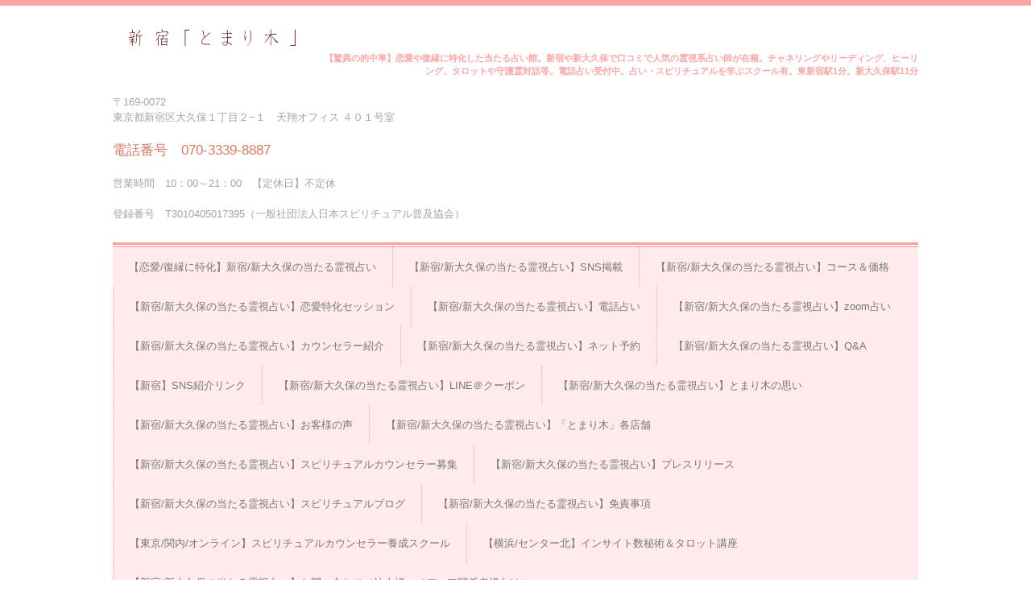

--- FILE ---
content_type: text/html
request_url: https://www.s-tomarigi.lymph-school.com/posts/news16.html
body_size: 11210
content:
<!DOCTYPE html>
<html lang="ja">
<head>
<meta charset="UTF-8">
<meta name="viewport" content="width=device-width, initial-scale=1">
<meta name="keywords" content="新宿,新大久保,当たる,霊視占い">
<meta name="description" content="ニュース｜【驚異の的中率】恋愛や復縁に特化した当たる占い館。新宿や新大久保で口コミで人気の霊視系占い師が在籍。チャネリングやリーディング、ヒーリング、タロットや守護霊対話等。電話占い受付中。占い・スピリチュアルを学ぶスクール有。東新宿駅1分。新大久保駅11分">
<title>【重要】新宿店水漏れのお知らせ | 【当たる霊視占い】占い＆スピリチュアルカウンセリング新宿「とまり木」｜口コミ人気｜当たる占い師のみ在籍｜新大久保｜新宿｜渋谷｜大久保｜歌舞伎町｜霊視占い｜チャネリング｜リーディング｜タロット占い｜オラクル｜ヒーリング｜占いスクール｜スピリチュアルスクール｜学ぶ｜恋愛｜復縁｜人間関係｜悩み相談｜霊能者｜占い師｜スピリチュアルカウンセラー｜ヒーラー｜完全予約制｜完全個室｜初回料金｜安い｜</title><!--[if lt IE 9]>
<script src="html5.js" type="text/javascript"></script>
<![endif]-->
<link rel="stylesheet" type="text/css" href="../style.css">
<link rel="stylesheet" type="text/css" href="../style1.css">
<link rel="stylesheet" type="text/css" href="../style2.css"></head>
<body class="basic2" id="hpb-sp-20-0011-02">
<div id="page" class="site">
<header id="masthead" class="site-header sp-part-top sp-header2" role="banner">
<div id="masthead-inner" class="sp-part-top sp-header-inner">
<div id="sp-site-branding2-1" class="sp-part-top sp-site-branding2">
<h1 class="site-title sp-part-top sp-site-title" id=""><a href="../index.html">【当たる霊視占い】占い＆スピリチュアルカウンセリング新宿「とまり木」｜口コミ人気｜当たる占い師のみ在籍｜新大久保｜新宿｜渋谷｜大久保｜歌舞伎町｜霊視占い｜チャネリング｜リーディング｜タロット占い｜オラクル｜ヒーリング｜占いスクール｜スピリチュアルスクール｜学ぶ｜恋愛｜復縁｜人間関係｜悩み相談｜霊能者｜占い師｜スピリチュアルカウンセラー｜ヒーラー｜完全予約制｜完全個室｜初回料金｜安い｜</a></h1>
<h2 class="site-description sp-part-top sp-catchphrase" id="">【驚異の的中率】恋愛や復縁に特化した当たる占い館。新宿や新大久保で口コミで人気の霊視系占い師が在籍。チャネリングやリーディング、ヒーリング、タロットや守護霊対話等。電話占い受付中。占い・スピリチュアルを学ぶスクール有。東新宿駅1分。新大久保駅11分</h2>
<div class="extra sp-part-top sp-site-branding-extra" id="sp-site-branding-extra-1">
<p class="tel paragraph"> </p>
<p class="address paragraph">〒169-0072</p>
<p class="address paragraph">東京都新宿区大久保１丁目２−１　天翔オフィス ４０１号室</p>
<p class="address paragraph"> </p>
<p class="address paragraph"><span class="character" style="font-size : 1.7rem;color : #d97762;">電話番号　070-3339-8887</span></p>
<p class="address paragraph"> </p>
<p class="address paragraph">営業時間　10：00～21：00　【定休日】不定休</p>
<p class="address paragraph"> </p>
<p class="address paragraph">登録番号　T3010405017395（一般社団法人日本スピリチュアル普及協会）</p></div></div></div></header>
<div id="main" class="site-main sp-part-top sp-main">
<div id="contenthead" class="sp-part-top sp-content-header">
<nav id="sp-site-navigation-1" class="navigation-main button-menu sp-part-top sp-site-navigation horizontal" role="navigation">
<h1 class="menu-toggle">メニュー</h1>
<div class="screen-reader-text skip-link"><a title="コンテンツへスキップ" href="#content">コンテンツへスキップ</a></div>
<ul id="menu-mainnav">
  <li class="menu-item"><a href="../index.html">【恋愛/復縁に特化】新宿/新大久保の当たる霊視占い</a>
  <li class="menu-item"><a href="../s.html">【新宿/新大久保の当たる霊視占い】SNS掲載</a>
  <li class="menu-item"><a href="../course.html">【新宿/新大久保の当たる霊視占い】コース＆価格</a>
  <li class="menu-item"><a href="../koi.html">【新宿/新大久保の当たる霊視占い】恋愛特化セッション</a>
  <li class="menu-item"><a href="../denwa.html">【新宿/新大久保の当たる霊視占い】電話占い</a>
  <li class="menu-item"><a href="../zoom.html">【新宿/新大久保の当たる霊視占い】zoom占い</a>
  <li class="menu-item"><a href="../shoukai.html">【新宿/新大久保の当たる霊視占い】カウンセラー紹介</a>
  <li class="menu-item"><a href="../yoyaku.html">【新宿/新大久保の当たる霊視占い】ネット予約</a>
  <li class="menu-item"><a href="../qa.html">【新宿/新大久保の当たる霊視占い】Q&amp;A</a>
  <li class="menu-item"><a href="../custom14.html">【新宿】SNS紹介リンク</a>
  <li class="menu-item"><a href="../line.html">【新宿/新大久保の当たる霊視占い】LINE＠クーポン</a>
  <li class="menu-item"><a href="../omoi1.html">【新宿/新大久保の当たる霊視占い】とまり木の思い</a>
  <li class="menu-item"><a href="../review.html">【新宿/新大久保の当たる霊視占い】お客様の声</a>
  <li class="menu-item"><a href="../t.html">【新宿/新大久保の当たる霊視占い】「とまり木」各店舗</a>
  <li class="menu-item"><a href="../kyujin.html">【新宿/新大久保の当たる霊視占い】スピリチュアルカウンセラー募集</a>
  <li class="menu-item"><a href="../p.html">【新宿/新大久保の当たる霊視占い】プレスリリース</a>
  <li class="menu-item"><a href="../custom10.html">【新宿/新大久保の当たる霊視占い】スピリチュアルブログ</a>
  <li class="menu-item"><a href="../menseki.html">【新宿/新大久保の当たる霊視占い】免責事項</a>
  <li class="menu-item"><a href="../school.html">【東京/関内/オンライン】スピリチュアルカウンセラー養成スクール</a>
  <li class="menu-item"><a href="../i.html">【横浜/センター北】インサイト数秘術＆タロット講座</a>
  <li class="menu-item"><a href="../o.html">【新宿/新大久保の当たる霊視占い】お問い合わせ（法人様・メディア関係者様向け）</a>
  <li class="menu-item"><a href="../tea.html">【東京/小岩】女神たちの♡スピリチュアルヒーリングお茶会/ヒーリング【対面・遠隔】</a>
  <li class="menu-item"><a href="../custom14.html">【新宿/新大久保の当たる霊視占い】各店舗インスタグラム紹介リンク</a>
  <li class="menu-item"><a href="../w.html">【横浜/東京/オンライン】ワークショップ</a></ul></nav>
<div id="breadcrumb-list" itemscope="" itemtype="http://schema.org/BreadcrumbList" class="sp-part-top sp-bread-crumb">
<div itemprop="itemListElement" itemscope="" itemtype="http://schema.org/ListItem"><a itemprop="item" href="../index.html"><span itemprop="name">トップ</span></a>
<meta itemprop="position" content="1"></div>
<div>›</div>
<div itemprop="itemListElement" itemscope="" itemtype="http://schema.org/ListItem"><a href="news_archive.html" itemprop="item"><span itemprop="name">ニュース</span></a>
<meta itemprop="position" content="2"></div>
<div>›</div>
<div itemprop="itemListElement" itemscope="" itemtype="http://schema.org/ListItem"><span itemprop="name">【重要】新宿店水漏れのお知らせ</span>
<meta itemprop="position" content="3"></div></div></div>
<div id="main-inner">
<div id="primary" class="content-area">
<div id="content" class="site-content sp-part-top sp-content page-news16" role="main">
<div id="sp-entry-content-55" class="hpb-viewtype-full hpb-posttype-news sp-part-top sp-wp-post-list">
<article>
<header class="entry-header">
<h1 class="entry-title">【重要】新宿店水漏れのお知らせ</h1></header>
<div class="entry-content sp-part-top sp-entry-content" id="sp-entry-content-55">
<p class="paragraph">11月16日朝に、新宿「とまり木」の上階からの水漏れが発生し、現在鑑定室での鑑定ができない状態となっております。</p>
<p class="paragraph">本日ご予約のお客様には大変申し訳ありませんが、待ちあいスペースで鑑定をおこなわせて頂き、鑑定料金を割引きさせて頂く形を取らせて頂きます。</p>
<p class="paragraph">ご迷惑をお掛けして申し訳ありませんが宜しくお願い致します。</p>
<p class="paragraph"> </p></div>
<footer class="entry-meta"><span class="date">2021年11月16日</span></footer></article></div></div></div></div></div>
<footer id="colophon" class="site-footer sp-part-top sp-footer2" role="contentinfo">
<div id="colophon-inner" class="sp-part-top sp-footer-inner">
<nav id="sp-site-navigation-2" class="navigation-main sp-part-top sp-site-navigation minimal" role="navigation">
<h1 class="menu-toggle">メニュー</h1>
<div class="screen-reader-text skip-link"><a title="コンテンツへスキップ" href="#content">コンテンツへスキップ</a></div>
<ul id="menu-mainnav">
  <li class="menu-item"><a href="../index.html">トップページ</a>
  <li class="menu-item"><a href="../course.html">【新宿/新大久保の当たる霊視占い】コース＆価格</a>
  <li class="menu-item"><a href="../shoukai.html">【新宿/新大久保の当たる霊視占い】カウンセラー紹介</a>
  <li class="menu-item"><a href="../yoyaku.html">【新宿/新大久保の当たる霊視占い】ネット予約</a>
  <li class="menu-item"><a href="../qa.html">【新宿/新大久保の当たる霊視占い】Q&amp;A</a>
  <li class="menu-item"><a href="../access.html">【新宿/新大久保の当たる霊視占い】アクセス＆所在地</a>
  <li class="menu-item"><a href="../omoi1.html">【新宿/新大久保の当たる霊視占い】とまり木の思い</a>
  <li class="menu-item"><a href="../line.html">【新宿/新大久保の当たる霊視占い】LINE＠クーポン</a>
  <li class="menu-item"><a href="../kyujin.html">【新宿/新大久保の当たる霊視占い】スピリチュアルカウンセラー募集</a>
  <li class="menu-item"><a href="../denwa.html">電話占い</a>
  <li class="menu-item"><a href="../zoom.html">zoom占い</a>
  <li class="menu-item"><a href="../menseki.html">【新宿/新大久保の当たる霊視占い】免責事項</a>
  <li class="menu-item"><a href="../privacy.html">【新宿/新大久保の当たる霊視占い】プライバシーポリシー</a></ul></nav></div></footer></div><script type="text/javascript" src="../navigation.js"></script></body></html>

--- FILE ---
content_type: text/css
request_url: https://www.s-tomarigi.lymph-school.com/style2.css
body_size: 82433
content:
.page-concept8#content #page-content > p.indent, .page-custom#content #page-content > p.indent, .page-custom1#content #page-content > p.indent, .page-custom12#content #page-content > p.indent, .page-custom2#content #page-content > p.indent, .page-custom3#content #page-content > p.indent, .page-custom6#content #page-content > p.indent, .page-custom7#content #page-content > p.indent, .page-custom8#content #page-content > p.indent{
  padding-left : 20px;
}

.page-concept8#content #page-content > p.small, .page-custom#content #page-content > p.small, .page-custom1#content #page-content > p.small, .page-custom12#content #page-content > p.small, .page-custom2#content #page-content > p.small, .page-custom3#content #page-content > p.small, .page-custom6#content #page-content > p.small, .page-custom7#content #page-content > p.small, .page-custom8#content #page-content > p.small{
  font-size : 0.9em;
}

.page-concept8#content #page-content > strong, .page-custom#content #page-content > strong, .page-custom1#content #page-content > strong, .page-custom12#content #page-content > strong, .page-custom2#content #page-content > strong, .page-custom3#content #page-content > strong, .page-custom6#content #page-content > strong, .page-custom7#content #page-content > strong, .page-custom8#content #page-content > strong{
  font-weight : bold;
  color : #ed4545;
}

#sp-button-3, #sp-button-6, #sp-button-7, #sp-button-8{
  margin-bottom : 2px;
  width : 120px;
}

#sp-button-3 > a, #sp-button-6 > a, #sp-button-7 > a, #sp-button-8 > a{
  font-size : 1.4rem;
  font-weight : normal;
  color : #ffffff;
  background-color : #0168e8;
  background-image : none;
  background-repeat : repeat;
  background-attachment : scroll;
  background-position : 0% 0%;
  background-clip : border-box;
  background-origin : padding-box;
  background-size : auto auto;
  text-decoration : none;
  text-align : center;
  padding-top : 6px;
  padding-left : 6px;
  padding-right : 6px;
  padding-bottom : 6px;
  height : 100%;
  display : block;
  position : relative;
}

#sp-button-3 > a:active, #sp-button-6 > a:active, #sp-button-7 > a:active, #sp-button-8 > a:active{
  background-color : #0a73f5;
  background-image : none;
  background-repeat : repeat;
  background-attachment : scroll;
  background-position : 0% 0%;
  background-clip : border-box;
  background-origin : padding-box;
  background-size : auto auto;
  top : 1px;
}

#sp-button-3 > a:hover, #sp-button-6 > a:hover, #sp-button-7 > a:hover, #sp-button-8 > a:hover{
  background-color : #0a73f5;
  background-image : none;
  background-repeat : repeat;
  background-attachment : scroll;
  background-position : 0% 0%;
  background-clip : border-box;
  background-origin : padding-box;
  background-size : auto auto;
}

.page-custom9#content #page-content > .large{
  font-size : 1.5em;
}

.page-custom9#content #page-content > .medium{
  font-size : 1em;
}

.page-custom9#content #page-content > .x-large{
  font-size : 2em;
}

.page-custom9#content #page-content > .x-small{
  font-size : 0.8em;
}

.page-custom9#content #page-content > .xx-large{
  font-size : 3em;
}

.page-custom9#content #page-content > .xx-small{
  font-size : 0.7em;
}

.page-custom9#content #page-content > a:link{
  color : #ffffff;
  background-color : #fc7f2b;
  background-image : none;
  background-repeat : repeat;
  background-attachment : scroll;
  background-position : 0% 0%;
  background-clip : border-box;
  background-origin : padding-box;
  background-size : auto auto;
}

.page-custom9#content #page-content > em{
  font-style : oblique;
  color : #fc7f2b;
}

.page-custom9#content #page-content > h1{
  color : #fc7f2b;
  padding-top : 5px;
  padding-left : 16px;
  padding-right : 16px;
  padding-bottom : 5px;
  border-top-width : 2px;
  border-left-width : 2px;
  border-right-width : 2px;
  border-bottom-width : 2px;
  border-top-style : solid;
  border-left-style : solid;
  border-right-style : solid;
  border-bottom-style : solid;
  border-top-color : #fc7f2b;
  border-left-color : #fc7f2b;
  border-right-color : #fc7f2b;
  border-bottom-color : #fc7f2b;
}

.page-custom9#content #page-content > h2{
  color : #fc7f2b;
  padding-top : 12px;
  padding-left : 12px;
  padding-right : 12px;
  padding-bottom : 12px;
}

.page-custom9#content #page-content > h3{
  font-size : 1.3em;
  color : #ffffff;
  background-color : #fc7f2b;
  background-image : none;
  background-repeat : repeat;
  background-attachment : scroll;
  background-position : 0% 0%;
  background-clip : border-box;
  background-origin : padding-box;
  background-size : auto auto;
  padding-top : 4px;
  padding-left : 11px;
  padding-right : 11px;
  padding-bottom : 4px;
  clear : both;
}

.page-custom9#content #page-content > h4{
  font-size : 1.2em;
  color : #404040;
  padding-top : 5px;
  padding-left : 10px;
  padding-right : 10px;
  padding-bottom : 5px;
  border-left-width : 3px;
  border-left-style : solid;
  border-left-color : #fc7f2b;
  clear : both;
}

.page-custom9#content #page-content > h5{
  font-size : 1em;
  color : #fc7f2b;
  background-color : #fcc7a4;
  background-image : none;
  background-repeat : repeat;
  background-attachment : scroll;
  background-position : 0% 0%;
  background-clip : border-box;
  background-origin : padding-box;
  background-size : auto auto;
  padding-top : 15px;
  padding-left : 15px;
  padding-right : 15px;
  padding-bottom : 15px;
  clear : both;
}

.page-custom9#content #page-content > h6{
  font-size : 1em;
  font-weight : normal;
  color : #333333;
  padding-top : 10px;
  padding-left : 10px;
  padding-right : 10px;
  padding-bottom : 10px;
  border-top-width : 1px;
  border-left-width : 1px;
  border-right-width : 1px;
  border-bottom-width : 1px;
  border-top-style : solid;
  border-left-style : solid;
  border-right-style : solid;
  border-bottom-style : solid;
  border-top-color : #fc7f2b;
  border-left-color : #fc7f2b;
  border-right-color : #fc7f2b;
  border-bottom-color : #fc7f2b;
}

.page-custom9#content #page-content > p{
  line-height : 1.5;
  color : #333333;
  text-align : left;
  margin-top : 1em;
  margin-left : 0.1em;
  margin-right : 0.1em;
  margin-bottom : 1em;
}

.page-custom9#content #page-content > p.indent{
  padding-left : 15px;
  border-left-width : 2px;
  border-left-style : solid;
  border-left-color : #cccccc;
}

.page-custom9#content #page-content > p.small{
  font-size : 0.9em;
}

.page-custom9#content #page-content > strong{
  font-weight : bold;
  color : #fc7f2b;
}

#sp-button-10, #sp-button-11, #sp-button-12, #sp-button-13, #sp-button-14, #sp-button-15, #sp-button-9{
  margin-bottom : 2px;
  width : 120px;
}

#sp-button-10 > a, #sp-button-11 > a, #sp-button-12 > a, #sp-button-13 > a, #sp-button-14 > a, #sp-button-15 > a, #sp-button-9 > a{
  font-size : 1.4rem;
  font-weight : normal;
  color : #ffffff;
  background-color : #e8235b;
  text-decoration : none;
  text-align : center;
  padding-top : 6px;
  padding-left : 6px;
  padding-right : 6px;
  padding-bottom : 6px;
  border-top-left-radius : 4px 4px;
  border-top-right-radius : 4px 4px;
  border-bottom-right-radius : 4px 4px;
  border-bottom-left-radius : 4px 4px;
  height : 100%;
  display : block;
  position : relative;
}

#sp-button-10 > a:active, #sp-button-11 > a:active, #sp-button-12 > a:active, #sp-button-13 > a:active, #sp-button-14 > a:active, #sp-button-15 > a:active, #sp-button-9 > a:active{
  background-color : #ff4076;
  background-image : none;
  background-repeat : repeat;
  background-attachment : scroll;
  background-position : 0% 0%;
  background-clip : border-box;
  background-origin : padding-box;
  background-size : auto auto;
  top : 1px;
}

#sp-button-10 > a:hover, #sp-button-11 > a:hover, #sp-button-12 > a:hover, #sp-button-13 > a:hover, #sp-button-14 > a:hover, #sp-button-15 > a:hover, #sp-button-9 > a:hover{
  background-color : #ff4076;
  background-image : none;
  background-repeat : repeat;
  background-attachment : scroll;
  background-position : 0% 0%;
  background-clip : border-box;
  background-origin : padding-box;
  background-size : auto auto;
}

#sp-button-16{
  margin-bottom : 6px;
  width : 120px;
}

#sp-button-16 > a{
  font-size : 1.4rem;
  font-family : Meiryo, sans-serif;
  font-weight : normal;
  color : #808080;
  background-color : #ffffff;
  background-image : none;
  background-repeat : repeat;
  background-attachment : scroll;
  background-position : 0% 0%;
  background-clip : border-box;
  background-origin : padding-box;
  background-size : auto auto;
  text-decoration : none;
  text-align : center;
  padding-top : 10px;
  padding-left : 6px;
  padding-right : 6px;
  padding-bottom : 4px;
  border-top-width : 3px;
  border-left-width : 3px;
  border-right-width : 3px;
  border-bottom-width : 3px;
  border-top-style : solid;
  border-left-style : solid;
  border-right-style : solid;
  border-bottom-style : solid;
  border-top-color : #808080;
  border-left-color : #808080;
  border-right-color : #808080;
  border-bottom-color : #808080;
  border-top-left-radius : 3px 3px;
  border-top-right-radius : 3px 3px;
  border-bottom-right-radius : 3px 3px;
  border-bottom-left-radius : 3px 3px;
  height : 100%;
  display : block;
  position : relative;
}

#sp-button-16 > a:active{
  box-shadow : 0px 10px 15px rgba(0, 0, 0, 0.15) inset;
  text-shadow : 0px 1px 0px #a0a0a0;
}

#sp-button-16 > a:hover{
  color : #404040;
  background-color : #808080;
  background-image : none;
  background-repeat : repeat;
  background-attachment : scroll;
  background-position : 0% 0%;
  background-clip : border-box;
  background-origin : padding-box;
  background-size : auto auto;
  padding-top : 13px;
  padding-left : 6px;
  padding-right : 6px;
  padding-bottom : 7px;
  border-top-width : medium;
  border-left-width : medium;
  border-right-width : medium;
  border-bottom-width : medium;
  border-top-style : none;
  border-left-style : none;
  border-right-style : none;
  border-bottom-style : none;
  border-top-color : initial;
  border-left-color : initial;
  border-right-color : initial;
  border-bottom-color : initial;
}

#sp-image-10, #sp-image-100, #sp-image-101, #sp-image-102, #sp-image-103, #sp-image-104, #sp-image-105, #sp-image-106, #sp-image-11, #sp-image-12, #sp-image-13, #sp-image-14, #sp-image-15, #sp-image-16, #sp-image-17, #sp-image-18, #sp-image-19, #sp-image-2, #sp-image-20, #sp-image-21, #sp-image-22, #sp-image-23, #sp-image-24, #sp-image-28, #sp-image-29, #sp-image-3, #sp-image-30, #sp-image-31, #sp-image-32, #sp-image-33, #sp-image-34, #sp-image-35, #sp-image-36, #sp-image-37, #sp-image-38, #sp-image-39, #sp-image-4, #sp-image-5, #sp-image-56, #sp-image-57, #sp-image-58, #sp-image-6, #sp-image-7, #sp-image-8, #sp-image-9, #sp-image-95, #sp-image-96, #sp-image-97, #sp-image-98, #sp-image-99{
  max-width : 100%;
}

#sp-image-40, #sp-image-41, #sp-image-42, #sp-image-43, #sp-image-44, #sp-image-45, #sp-image-46, #sp-image-47, #sp-image-48, #sp-image-49, #sp-image-50, #sp-image-51, #sp-image-52, #sp-image-53, #sp-image-54, #sp-image-60, #sp-image-61, #sp-image-62, #sp-image-63, #sp-image-64, #sp-image-65, #sp-image-66, #sp-image-67, #sp-image-68, #sp-image-69, #sp-image-70, #sp-image-71, #sp-image-72, #sp-image-73, #sp-image-74, #sp-image-86, #sp-image-87, #sp-image-88, #sp-image-89, #sp-image-90, #sp-image-91, #sp-image-92, #sp-image-93, #sp-image-94{
  text-decoration : none;
  border-top-width : 5px;
  border-left-width : 5px;
  border-right-width : 5px;
  border-bottom-width : 5px;
  border-top-style : solid;
  border-left-style : solid;
  border-right-style : solid;
  border-bottom-style : solid;
  border-top-color : #868686;
  border-left-color : #868686;
  border-right-color : #868686;
  border-bottom-color : #868686;
  border-top-left-radius : 6px 6px;
  border-top-right-radius : 6px 6px;
  border-bottom-right-radius : 6px 6px;
  border-bottom-left-radius : 6px 6px;
  max-width : 100%;
}

#sp-image-107, #sp-image-108, #sp-image-109, #sp-image-55, #sp-image-85{
  text-decoration : none;
  border-top-width : 2px;
  border-left-width : 2px;
  border-right-width : 2px;
  border-bottom-width : 2px;
  border-top-style : solid;
  border-left-style : solid;
  border-right-style : solid;
  border-bottom-style : solid;
  border-top-color : #9d9d9d;
  border-left-color : #9d9d9d;
  border-right-color : #9d9d9d;
  border-bottom-color : #9d9d9d;
  border-top-left-radius : 6px 6px;
  border-top-right-radius : 6px 6px;
  border-bottom-right-radius : 6px 6px;
  border-bottom-left-radius : 6px 6px;
  max-width : 100%;
}

#sp-image-59, #sp-image-75, #sp-image-76, #sp-image-77, #sp-image-78, #sp-image-79, #sp-image-80, #sp-image-81, #sp-image-82, #sp-image-83, #sp-image-84{
  text-decoration : none;
  border-top-width : 8px;
  border-left-width : 8px;
  border-right-width : 8px;
  border-bottom-width : 8px;
  border-top-style : solid;
  border-left-style : solid;
  border-right-style : solid;
  border-bottom-style : solid;
  border-top-color : #ffffff;
  border-left-color : #ffffff;
  border-right-color : #ffffff;
  border-bottom-color : #ffffff;
  max-width : 100%;
}

#sp-image-25, #sp-image-26, #sp-image-27{
  text-decoration : none;
  border-top-left-radius : 50% 50%;
  border-top-right-radius : 50% 50%;
  border-bottom-right-radius : 50% 50%;
  border-bottom-left-radius : 50% 50%;
  max-width : 100%;
  position : relative;
}

#sp-item-gallery-3 > ul{
  padding-top : 0px;
  padding-left : 0px;
  padding-right : 0px;
  padding-bottom : 0px;
  margin-top : 0px;
  margin-left : 0px;
  margin-right : 0px;
  margin-bottom : 0px;
  width : 100%;
  list-style-type : none;
  list-style-position : outside;
}

#sp-item-gallery-3 > ul > li{
  font-size : 12px;
  line-height : 1.2em;
  color : #575757;
  background-color : #ffebeb;
  text-align : left;
  padding-top : 10px;
  padding-left : 8px;
  padding-right : 8px;
  padding-bottom : 8px;
  margin-top : 3px;
  margin-left : 3px;
  margin-right : 3px;
  margin-bottom : 3px;
  border-top-width : 2px;
  border-left-width : 1px;
  border-right-width : 1px;
  border-bottom-width : 1px;
  border-top-style : solid;
  border-left-style : solid;
  border-right-style : solid;
  border-bottom-style : solid;
  border-top-color : #ffb8b8;
  border-left-color : #ffb8b8;
  border-right-color : #ffb8b8;
  border-bottom-color : #ffb8b8;
  border-top-left-radius : 0px 0px;
  border-top-right-radius : 0px 0px;
  border-bottom-right-radius : 0px 0px;
  border-bottom-left-radius : 0px 0px;
  width : 152px;
  height : 250px;
  float : left;
  box-sizing : border-box;
}

#sp-item-gallery-3> ul> li a:hover.item-gallery-link img {
  opacity: 0.6;
}

#sp-item-gallery-3 > ul > li > div img.item-gallery-thumbnail{
  border-top-width : 1px;
  border-left-width : 1px;
  border-right-width : 1px;
  border-bottom-width : 1px;
  border-top-style : solid;
  border-left-style : solid;
  border-right-style : solid;
  border-bottom-style : solid;
  border-top-color : #ff9e9e;
  border-left-color : #ff9e9e;
  border-right-color : #ff9e9e;
  border-bottom-color : #ff9e9e;
  width : 100%;
  display : block;
}

#sp-item-gallery-3 > ul > li > div.item-gallery-photo{
  padding-top : 0px;
  padding-left : 10px;
  padding-right : 10px;
  padding-bottom : 0px;
}

#sp-item-gallery-3 > ul > li > p{
  margin-top : 0px;
  margin-left : 0px;
  margin-right : 0px;
  margin-bottom : 0px;
}

#sp-item-gallery-3 > ul > li > p.item-gallery-icons{
  text-align : center;
  width : 100%;
  min-height : 20px;
}

#sp-item-gallery-3 > ul > li > p.item-gallery-icons .item-gallery-icon-new{
  background-color : #f06060;
  background-image : none,url(img/item-gallery-icon1.png);
  background-repeat : repeat, no-repeat;
  background-attachment : scroll, scroll;
  background-position : 0% 0%, center 50%;
  background-clip : border-box, border-box;
  background-origin : padding-box, padding-box;
  background-size : auto auto, auto auto;
  width : 26px;
}

#sp-item-gallery-3 > ul > li > p.item-gallery-icons .item-gallery-icon-popular{
  background-color : #04bfbf;
  background-image : none,url(img/item-gallery-icon2.png);
  background-repeat : repeat, no-repeat;
  background-attachment : scroll, scroll;
  background-position : 0% 0%, center 50%;
  background-clip : border-box, border-box;
  background-origin : padding-box, padding-box;
  background-size : auto auto, auto auto;
  width : 42px;
}

#sp-item-gallery-3 > ul > li > p.item-gallery-icons .item-gallery-icon-recomend{
  background-color : #e6a408;
  background-image : none,url(img/item-gallery-icon3.png);
  background-repeat : repeat, no-repeat;
  background-attachment : scroll, scroll;
  background-position : 0% 0%, center 50%;
  background-clip : border-box, border-box;
  background-origin : padding-box, padding-box;
  background-size : auto auto, auto auto;
  width : 38px;
}

#sp-item-gallery-3 > ul > li > p.item-gallery-icons .item-gallery-icon-sale{
  background-color : #0a7bb5;
  background-image : none,url(img/item-gallery-icon4.png);
  background-repeat : repeat, no-repeat;
  background-attachment : scroll, scroll;
  background-position : 0% 0%, center 50%;
  background-clip : border-box, border-box;
  background-origin : padding-box, padding-box;
  background-size : auto auto, auto auto;
  margin-right : 0px;
  width : 29px;
}

#sp-item-gallery-3 > ul > li > p.item-gallery-icons span{
  line-height : 12px;
  vertical-align : text-bottom;
  text-align : center;
  margin-right : 3px;
  border-top-left-radius : 3px 3px;
  border-top-right-radius : 3px 3px;
  border-bottom-right-radius : 3px 3px;
  border-bottom-left-radius : 3px 3px;
  height : 12px;
  display : inline-block;
}

#sp-item-gallery-3 > ul > li > p.item-gallery-icons + p.item-gallery-price{
  margin-top : 5px;
}

#sp-item-gallery-3 > ul > li > p.item-gallery-price{
  color : #575757;
  text-align : left;
  width : 100%;
  white-space : nowrap;
  overflow : hidden;
  text-overflow : ellipsis;
  word-wrap : normal;
}

#sp-item-gallery-3 > ul > li > p.item-gallery-price .item-gallery-price-after{
  font-size : small;
  color : #b8acac;
  margin-left : 5px;
}

#sp-item-gallery-3 > ul > li > p.item-gallery-price .item-gallery-price-before{
  color : #ff0000;
  margin-right : 5px;
}

#sp-item-gallery-3 > ul > li > p.item-gallery-title{
  font-size : 1.2em;
  line-height : 2em;
  color : #575757;
  background-color : #ffb8b8;
  padding-left : 10px;
  margin-top : -8px;
  margin-left : -8px;
  margin-right : -8px;
  margin-bottom : 10px;
  border-bottom-width : 1px;
  border-bottom-style : dotted;
  border-bottom-color : #ffebeb;
  white-space : nowrap;
  overflow : hidden;
  text-overflow : ellipsis;
  word-wrap : normal;
}

#sp-item-gallery-3 > ul > li > p:not(.item-gallery-title){
  margin-top : 10px;
}

#sp-site-navigation-1{
  font-size : 1.3rem;
  color : #ffffff;
  background-color : #ffebeb;
  padding-top : 0px;
  padding-left : 0px;
  padding-right : 0px;
  padding-bottom : 0px;
  margin-top : 0px;
  margin-left : 0px;
  margin-right : 0px;
  margin-bottom : 0px;
  border-top-width : 3px;
  border-top-style : solid;
  border-top-color : #ff9e9e;
}

#sp-site-navigation-1 .menu-toggle{
  display : none;
}

#sp-site-navigation-1 .screen-reader-text{
  display : none;
}

#sp-site-navigation-1 ul{
  padding-top : 0px;
  padding-left : 0px;
  padding-right : 0px;
  padding-bottom : 0px;
  margin-top : 0px;
  margin-left : auto;
  margin-right : auto;
  margin-bottom : 0px;
  border-top-width : 1px;
  border-top-style : solid;
  border-top-color : #ff9e9e;
  width : 100%;
  list-style-type : none;
  list-style-position : outside;
}

#sp-site-navigation-1 ul a{
  text-decoration : none;
}

#sp-site-navigation-1 ul ul{
  background-color : #ffebeb;
  border-top-width : 1px;
  border-left-width : 1px;
  border-right-width : 1px;
  border-bottom-width : medium;
  border-top-style : solid;
  border-left-style : solid;
  border-right-style : solid;
  border-bottom-style : none;
  border-top-color : #3c3f53;
  border-left-color : #3c3f53;
  border-right-color : #3c3f53;
  border-bottom-color : initial;
  width : auto;
  min-width : 150px;
  display : none;
  position : absolute;
  top : 100%;
  left : 0px;
  z-index : 9999;
}

#sp-site-navigation-1 ul ul li{
  border-bottom-width : 1px;
  border-bottom-style : solid;
  border-bottom-color : #3c3f53;
  width : 100%;
  white-space : nowrap;
}

#sp-site-navigation-1 ul ul li a{
  color : #333333;
  padding-top : 1rem;
  padding-left : 2rem;
  padding-right : 2rem;
  padding-bottom : 1rem;
  display : block;
}

#sp-site-navigation-1 ul ul li a:hover{
  color : #ffffff;
  background-color : #ffb8b8;
}

#sp-site-navigation-1 ul ul li > ul{
  top : 0px;
  left : 100%;
}

#sp-site-navigation-1 > ul{
  background-color : #ffebeb;
  margin-top : 2px;
  border-top-width : 1px;
  border-top-style : solid;
  border-top-color : #ff9e9e;
}

#sp-site-navigation-1 > ul::after{
  clear : both;
  display : table;
  content : "";
}

#sp-site-navigation-1 > ul > li{
  border-left-width : 1px;
  border-left-style : dotted;
  border-left-color : #ff9e9e;
  width : auto;
  float : left;
  position : relative;
}

#sp-site-navigation-1 > ul > li.current-menu-ancestor > a{
  color : #555555;
  background-color : #ffb8b8;
}

#sp-site-navigation-1 > ul > li.current-menu-item > a{
  color : #555555;
  background-color : #ffb8b8;
}

#sp-site-navigation-1 > ul > li.current_page_ancestor > a{
  color : #555555;
  background-color : #ffb8b8;
}

#sp-site-navigation-1 > ul > li.current_page_item > a{
  color : #555555;
  background-color : #ffb8b8;
}

#sp-site-navigation-1 > ul > li:first-child{
  border-left-width : medium;
  border-left-style : none;
  border-left-color : initial;
}

#sp-site-navigation-1 > ul > li:hover > ul{
  display : block;
}

#sp-site-navigation-1 > ul > li > a{
  color : #777777;
  padding-top : 1.5rem;
  padding-left : 2rem;
  padding-right : 2rem;
  padding-bottom : 1.5rem;
  display : block;
}

#sp-site-navigation-1 > ul > li > a:hover{
  color : #555555;
  background-color : #ffb8b8;
}

@media screen and (max-width: 568px) {

  #sp-site-navigation-1{
    padding-top : 0px;
    margin-top : 10px;
    position : relative;
  }

  #sp-site-navigation-1 .menu-toggle{
    background-color : #ff9e9e;
    background-image : url(img/icon-menu.png);
    background-repeat : no-repeat;
    background-position : center center;
    text-indent : -999em;
    padding-top : 10px;
    padding-left : 10px;
    padding-right : 10px;
    padding-bottom : 10px;
    margin-top : 0px;
    margin-left : 0px;
    margin-right : 0px;
    margin-bottom : 0px;
    border-top-width : medium;
    border-bottom-width : 1px;
    border-top-style : none;
    border-bottom-style : solid;
    border-top-color : initial;
    border-bottom-color : #ff9e9e;
    display : none;
    cursor : pointer;
  }

  #sp-site-navigation-1 .screen-reader-text{
    display : none;
  }

  #sp-site-navigation-1 ul{
    padding-top : 0px;
    padding-left : 0px;
    padding-right : 0px;
    padding-bottom : 0px;
    margin-top : 0px;
    margin-left : 0px;
    margin-right : 0px;
    margin-bottom : 0px;
    width : auto;
    height : auto;
    display : block;
    list-style-type : none;
    list-style-position : outside;
  }

  #sp-site-navigation-1 ul li{
    padding-top : 0px;
    padding-left : 0px;
    padding-right : 0px;
    padding-bottom : 0px;
    margin-top : 0px;
    margin-left : 0px;
    margin-right : 0px;
    margin-bottom : 0px;
    width : auto;
    float : none;
  }

  #sp-site-navigation-1 ul li a{
    line-height : 24px;
    padding-top : 5px;
    padding-left : 25px;
    padding-right : 10px;
    padding-bottom : 5px;
    height : auto;
    float : none;
  }

  #sp-site-navigation-1 ul ul{
    background-color : transparent;
    border-top-width : medium;
    border-left-width : medium;
    border-right-width : medium;
    border-bottom-width : medium;
    border-top-style : none;
    border-left-style : none;
    border-right-style : none;
    border-bottom-style : none;
    border-top-color : initial;
    border-left-color : initial;
    border-right-color : initial;
    border-bottom-color : initial;
    width : auto;
    min-width : 150px;
    display : block;
    position : relative;
    top : 100%;
    left : 0px;
    z-index : 9999;
  }

  #sp-site-navigation-1 ul ul li{
    border-top-color : transparent;
    border-left-color : transparent;
    border-right-color : transparent;
    border-bottom-color : transparent;
  }

  #sp-site-navigation-1 ul ul li a{
    color : #575757;
    padding-top : 8px;
    padding-left : 50px;
    padding-right : 50px;
    padding-bottom : 8px;
  }

  #sp-site-navigation-1 ul ul li a:hover{
    border-top-left-radius : 0px 0px;
    border-top-right-radius : 0px 0px;
    border-bottom-right-radius : 0px 0px;
    border-bottom-left-radius : 0px 0px;
  }

  #sp-site-navigation-1 ul ul li.current-menu-ancestor > a{
    border-top-left-radius : 0px 0px;
    border-top-right-radius : 0px 0px;
    border-bottom-right-radius : 0px 0px;
    border-bottom-left-radius : 0px 0px;
  }

  #sp-site-navigation-1 ul ul li.current-menu-item > a{
    border-top-left-radius : 0px 0px;
    border-top-right-radius : 0px 0px;
    border-bottom-right-radius : 0px 0px;
    border-bottom-left-radius : 0px 0px;
  }

  #sp-site-navigation-1 ul ul li.current_page_ancestor > a{
    border-top-left-radius : 0px 0px;
    border-top-right-radius : 0px 0px;
    border-bottom-right-radius : 0px 0px;
    border-bottom-left-radius : 0px 0px;
  }

  #sp-site-navigation-1 ul ul li.current_page_item > a{
    border-top-left-radius : 0px 0px;
    border-top-right-radius : 0px 0px;
    border-bottom-right-radius : 0px 0px;
    border-bottom-left-radius : 0px 0px;
  }

  .button-menu#sp-site-navigation-1 .menu-toggle{
    display : block;
  }

  .button-menu#sp-site-navigation-1 ul.toggled-on{
    display : block;
  }

  .button-menu#sp-site-navigation-1 > ul{
    display : none;
  }

  #sp-site-navigation-1 > ul{
    border-top-width : medium;
    border-bottom-width : medium;
    border-top-style : none;
    border-bottom-style : none;
    border-top-color : initial;
    border-bottom-color : initial;
  }

  #sp-site-navigation-1 > ul > li{
    border-left-width : medium;
    border-bottom-width : 1px;
    border-left-style : none;
    border-bottom-style : dotted;
    border-left-color : initial;
    border-bottom-color : #ff9e9e;
    border-top-left-radius : 0px 0px;
    border-top-right-radius : 0px 0px;
    border-bottom-right-radius : 0px 0px;
    border-bottom-left-radius : 0px 0px;
  }

  #sp-site-navigation-1 > ul > li.current-menu-ancestor > a{
    border-top-left-radius : 0px 0px;
    border-top-right-radius : 0px 0px;
    border-bottom-right-radius : 0px 0px;
    border-bottom-left-radius : 0px 0px;
  }

  #sp-site-navigation-1 > ul > li.current-menu-item > a{
    border-top-left-radius : 0px 0px;
    border-top-right-radius : 0px 0px;
    border-bottom-right-radius : 0px 0px;
    border-bottom-left-radius : 0px 0px;
  }

  #sp-site-navigation-1 > ul > li.current_page_ancestor > a{
    border-top-left-radius : 0px 0px;
    border-top-right-radius : 0px 0px;
    border-bottom-right-radius : 0px 0px;
    border-bottom-left-radius : 0px 0px;
  }

  #sp-site-navigation-1 > ul > li.current_page_item > a{
    border-top-left-radius : 0px 0px;
    border-top-right-radius : 0px 0px;
    border-bottom-right-radius : 0px 0px;
    border-bottom-left-radius : 0px 0px;
  }

  #sp-site-navigation-1 > ul > li > a{
    text-decoration : none;
    padding-top : 1em;
    padding-left : 1em;
    padding-right : 1em;
    padding-bottom : 1em;
    display : block;
  }

  #sp-site-navigation-1 > ul > li > a:hover{
    border-top-left-radius : 0px 0px;
    border-top-right-radius : 0px 0px;
    border-bottom-right-radius : 0px 0px;
    border-bottom-left-radius : 0px 0px;
  }
}

#sp-table-49, #sp-table-51, #sp-table-52, #sp-table-53, #sp-table-54{
  font-size : 1.4rem;
  color : #3f3f3f;
  background-color : #ffffff;
  width : 100%;
  border-collapse : collapse;
}

#sp-table-49 td, #sp-table-51 td, #sp-table-52 td, #sp-table-53 td, #sp-table-54 td{
  background-color : #ffffff;
  padding-top : 5px;
  padding-left : 8px;
  padding-right : 8px;
  padding-bottom : 5px;
  display : table-cell;
}

#sp-table-49 td:nth-child(odd), #sp-table-51 td:nth-child(odd), #sp-table-52 td:nth-child(odd), #sp-table-53 td:nth-child(odd), #sp-table-54 td:nth-child(odd){
  background-color : #ffecf8;
}

#sp-table-49 th, #sp-table-51 th, #sp-table-52 th, #sp-table-53 th, #sp-table-54 th{
  color : #ffffff;
  background-color : #ff8a8a;
  padding-top : 5px;
  padding-left : 8px;
  padding-right : 8px;
  padding-bottom : 5px;
  min-width : 40px;
  display : table-cell;
}

#sp-table-49 > tbody > tr .col-title, #sp-table-51 > tbody > tr .col-title, #sp-table-52 > tbody > tr .col-title, #sp-table-53 > tbody > tr .col-title, #sp-table-54 > tbody > tr .col-title{
  color : #ffffff;
  background-color : #ff8a8a;
  padding-top : 5px;
  padding-left : 8px;
  padding-right : 8px;
  padding-bottom : 5px;
  border-top-width : 1px;
  border-left-width : 1px;
  border-right-width : 1px;
  border-bottom-width : 1px;
  border-top-style : solid;
  border-left-style : solid;
  border-right-style : solid;
  border-bottom-style : solid;
  border-top-color : #ffffff;
  border-left-color : #ffffff;
  border-right-color : #ffffff;
  border-bottom-color : #ffffff;
}

#sp-table-49 > tbody > tr .row-title, #sp-table-51 > tbody > tr .row-title, #sp-table-52 > tbody > tr .row-title, #sp-table-53 > tbody > tr .row-title, #sp-table-54 > tbody > tr .row-title{
  color : #ffffff;
  background-color : #ff8a8a;
  padding-top : 5px;
  padding-left : 8px;
  padding-right : 8px;
  padding-bottom : 5px;
  border-top-width : 1px;
  border-left-width : 1px;
  border-right-width : 1px;
  border-bottom-width : 1px;
  border-top-style : solid;
  border-left-style : solid;
  border-right-style : solid;
  border-bottom-style : solid;
  border-top-color : #ffffff;
  border-left-color : #ffffff;
  border-right-color : #ffffff;
  border-bottom-color : #ffffff;
}

@media screen and (max-width: 568px) {

  #sp-table-49, #sp-table-51, #sp-table-52, #sp-table-53, #sp-table-54{
    width : 100%;
  }
}

#sp-table-100, #sp-table-101, #sp-table-102, #sp-table-103, #sp-table-104, #sp-table-105, #sp-table-106, #sp-table-107, #sp-table-108, #sp-table-109, #sp-table-110, #sp-table-111, #sp-table-112, #sp-table-113, #sp-table-114, #sp-table-115, #sp-table-116, #sp-table-117, #sp-table-118, #sp-table-119, #sp-table-120, #sp-table-121, #sp-table-122, #sp-table-123, #sp-table-124, #sp-table-125, #sp-table-126, #sp-table-127, #sp-table-128, #sp-table-129, #sp-table-130, #sp-table-131, #sp-table-132, #sp-table-133, #sp-table-134, #sp-table-135, #sp-table-136, #sp-table-137, #sp-table-138, #sp-table-139, #sp-table-140, #sp-table-141, #sp-table-142, #sp-table-143, #sp-table-144, #sp-table-145, #sp-table-146, #sp-table-147, #sp-table-148, #sp-table-149, #sp-table-150, #sp-table-151, #sp-table-152, #sp-table-153, #sp-table-154, #sp-table-155, #sp-table-156, #sp-table-157, #sp-table-158, #sp-table-159, #sp-table-160, #sp-table-161, #sp-table-162, #sp-table-163, #sp-table-164, #sp-table-165, #sp-table-166, #sp-table-167, #sp-table-168, #sp-table-169, #sp-table-170, #sp-table-44, #sp-table-48, #sp-table-50, #sp-table-58, #sp-table-59, #sp-table-60, #sp-table-61, #sp-table-62, #sp-table-63, #sp-table-64, #sp-table-65, #sp-table-66, #sp-table-67, #sp-table-68, #sp-table-69, #sp-table-70, #sp-table-71, #sp-table-72, #sp-table-73, #sp-table-96, #sp-table-97, #sp-table-98, #sp-table-99{
  font-size : 1.4rem;
  color : #333333;
  border-collapse : collapse;
}

#sp-table-100 td, #sp-table-101 td, #sp-table-102 td, #sp-table-103 td, #sp-table-104 td, #sp-table-105 td, #sp-table-106 td, #sp-table-107 td, #sp-table-108 td, #sp-table-109 td, #sp-table-110 td, #sp-table-111 td, #sp-table-112 td, #sp-table-113 td, #sp-table-114 td, #sp-table-115 td, #sp-table-116 td, #sp-table-117 td, #sp-table-118 td, #sp-table-119 td, #sp-table-120 td, #sp-table-121 td, #sp-table-122 td, #sp-table-123 td, #sp-table-124 td, #sp-table-125 td, #sp-table-126 td, #sp-table-127 td, #sp-table-128 td, #sp-table-129 td, #sp-table-130 td, #sp-table-131 td, #sp-table-132 td, #sp-table-133 td, #sp-table-134 td, #sp-table-135 td, #sp-table-136 td, #sp-table-137 td, #sp-table-138 td, #sp-table-139 td, #sp-table-140 td, #sp-table-141 td, #sp-table-142 td, #sp-table-143 td, #sp-table-144 td, #sp-table-145 td, #sp-table-146 td, #sp-table-147 td, #sp-table-148 td, #sp-table-149 td, #sp-table-150 td, #sp-table-151 td, #sp-table-152 td, #sp-table-153 td, #sp-table-154 td, #sp-table-155 td, #sp-table-156 td, #sp-table-157 td, #sp-table-158 td, #sp-table-159 td, #sp-table-160 td, #sp-table-161 td, #sp-table-162 td, #sp-table-163 td, #sp-table-164 td, #sp-table-165 td, #sp-table-166 td, #sp-table-167 td, #sp-table-168 td, #sp-table-169 td, #sp-table-170 td, #sp-table-44 td, #sp-table-48 td, #sp-table-50 td, #sp-table-58 td, #sp-table-59 td, #sp-table-60 td, #sp-table-61 td, #sp-table-62 td, #sp-table-63 td, #sp-table-64 td, #sp-table-65 td, #sp-table-66 td, #sp-table-67 td, #sp-table-68 td, #sp-table-69 td, #sp-table-70 td, #sp-table-71 td, #sp-table-72 td, #sp-table-73 td, #sp-table-96 td, #sp-table-97 td, #sp-table-98 td, #sp-table-99 td{
  background-color : #ffffff;
  padding-top : 5px;
  padding-left : 8px;
  padding-right : 8px;
  padding-bottom : 5px;
  border-top-width : 1px;
  border-left-width : 1px;
  border-right-width : 1px;
  border-bottom-width : 1px;
  border-top-style : solid;
  border-left-style : solid;
  border-right-style : solid;
  border-bottom-style : solid;
  border-top-color : #b3b5b6;
  border-left-color : #b3b5b6;
  border-right-color : #b3b5b6;
  border-bottom-color : #b3b5b6;
}

#sp-table-100 th, #sp-table-101 th, #sp-table-102 th, #sp-table-103 th, #sp-table-104 th, #sp-table-105 th, #sp-table-106 th, #sp-table-107 th, #sp-table-108 th, #sp-table-109 th, #sp-table-110 th, #sp-table-111 th, #sp-table-112 th, #sp-table-113 th, #sp-table-114 th, #sp-table-115 th, #sp-table-116 th, #sp-table-117 th, #sp-table-118 th, #sp-table-119 th, #sp-table-120 th, #sp-table-121 th, #sp-table-122 th, #sp-table-123 th, #sp-table-124 th, #sp-table-125 th, #sp-table-126 th, #sp-table-127 th, #sp-table-128 th, #sp-table-129 th, #sp-table-130 th, #sp-table-131 th, #sp-table-132 th, #sp-table-133 th, #sp-table-134 th, #sp-table-135 th, #sp-table-136 th, #sp-table-137 th, #sp-table-138 th, #sp-table-139 th, #sp-table-140 th, #sp-table-141 th, #sp-table-142 th, #sp-table-143 th, #sp-table-144 th, #sp-table-145 th, #sp-table-146 th, #sp-table-147 th, #sp-table-148 th, #sp-table-149 th, #sp-table-150 th, #sp-table-151 th, #sp-table-152 th, #sp-table-153 th, #sp-table-154 th, #sp-table-155 th, #sp-table-156 th, #sp-table-157 th, #sp-table-158 th, #sp-table-159 th, #sp-table-160 th, #sp-table-161 th, #sp-table-162 th, #sp-table-163 th, #sp-table-164 th, #sp-table-165 th, #sp-table-166 th, #sp-table-167 th, #sp-table-168 th, #sp-table-169 th, #sp-table-170 th, #sp-table-44 th, #sp-table-48 th, #sp-table-50 th, #sp-table-58 th, #sp-table-59 th, #sp-table-60 th, #sp-table-61 th, #sp-table-62 th, #sp-table-63 th, #sp-table-64 th, #sp-table-65 th, #sp-table-66 th, #sp-table-67 th, #sp-table-68 th, #sp-table-69 th, #sp-table-70 th, #sp-table-71 th, #sp-table-72 th, #sp-table-73 th, #sp-table-96 th, #sp-table-97 th, #sp-table-98 th, #sp-table-99 th{
  color : #666666;
  padding-top : 5px;
  padding-left : 8px;
  padding-right : 8px;
  padding-bottom : 5px;
  border-top-width : 1px;
  border-left-width : 1px;
  border-right-width : 1px;
  border-bottom-width : 1px;
  border-top-style : solid;
  border-left-style : solid;
  border-right-style : solid;
  border-bottom-style : solid;
  border-top-color : #b3b5b6;
  border-left-color : #b3b5b6;
  border-right-color : #b3b5b6;
  border-bottom-color : #b3b5b6;
  min-width : 60px;
}

#sp-table-100 > tbody > tr .col-title, #sp-table-101 > tbody > tr .col-title, #sp-table-102 > tbody > tr .col-title, #sp-table-103 > tbody > tr .col-title, #sp-table-104 > tbody > tr .col-title, #sp-table-105 > tbody > tr .col-title, #sp-table-106 > tbody > tr .col-title, #sp-table-107 > tbody > tr .col-title, #sp-table-108 > tbody > tr .col-title, #sp-table-109 > tbody > tr .col-title, #sp-table-110 > tbody > tr .col-title, #sp-table-111 > tbody > tr .col-title, #sp-table-112 > tbody > tr .col-title, #sp-table-113 > tbody > tr .col-title, #sp-table-114 > tbody > tr .col-title, #sp-table-115 > tbody > tr .col-title, #sp-table-116 > tbody > tr .col-title, #sp-table-117 > tbody > tr .col-title, #sp-table-118 > tbody > tr .col-title, #sp-table-119 > tbody > tr .col-title, #sp-table-120 > tbody > tr .col-title, #sp-table-121 > tbody > tr .col-title, #sp-table-122 > tbody > tr .col-title, #sp-table-123 > tbody > tr .col-title, #sp-table-124 > tbody > tr .col-title, #sp-table-125 > tbody > tr .col-title, #sp-table-126 > tbody > tr .col-title, #sp-table-127 > tbody > tr .col-title, #sp-table-128 > tbody > tr .col-title, #sp-table-129 > tbody > tr .col-title, #sp-table-130 > tbody > tr .col-title, #sp-table-131 > tbody > tr .col-title, #sp-table-132 > tbody > tr .col-title, #sp-table-133 > tbody > tr .col-title, #sp-table-134 > tbody > tr .col-title, #sp-table-135 > tbody > tr .col-title, #sp-table-136 > tbody > tr .col-title, #sp-table-137 > tbody > tr .col-title, #sp-table-138 > tbody > tr .col-title, #sp-table-139 > tbody > tr .col-title, #sp-table-140 > tbody > tr .col-title, #sp-table-141 > tbody > tr .col-title, #sp-table-142 > tbody > tr .col-title, #sp-table-143 > tbody > tr .col-title, #sp-table-144 > tbody > tr .col-title, #sp-table-145 > tbody > tr .col-title, #sp-table-146 > tbody > tr .col-title, #sp-table-147 > tbody > tr .col-title, #sp-table-148 > tbody > tr .col-title, #sp-table-149 > tbody > tr .col-title, #sp-table-150 > tbody > tr .col-title, #sp-table-151 > tbody > tr .col-title, #sp-table-152 > tbody > tr .col-title, #sp-table-153 > tbody > tr .col-title, #sp-table-154 > tbody > tr .col-title, #sp-table-155 > tbody > tr .col-title, #sp-table-156 > tbody > tr .col-title, #sp-table-157 > tbody > tr .col-title, #sp-table-158 > tbody > tr .col-title, #sp-table-159 > tbody > tr .col-title, #sp-table-160 > tbody > tr .col-title, #sp-table-161 > tbody > tr .col-title, #sp-table-162 > tbody > tr .col-title, #sp-table-163 > tbody > tr .col-title, #sp-table-164 > tbody > tr .col-title, #sp-table-165 > tbody > tr .col-title, #sp-table-166 > tbody > tr .col-title, #sp-table-167 > tbody > tr .col-title, #sp-table-168 > tbody > tr .col-title, #sp-table-169 > tbody > tr .col-title, #sp-table-170 > tbody > tr .col-title, #sp-table-44 > tbody > tr .col-title, #sp-table-48 > tbody > tr .col-title, #sp-table-50 > tbody > tr .col-title, #sp-table-58 > tbody > tr .col-title, #sp-table-59 > tbody > tr .col-title, #sp-table-60 > tbody > tr .col-title, #sp-table-61 > tbody > tr .col-title, #sp-table-62 > tbody > tr .col-title, #sp-table-63 > tbody > tr .col-title, #sp-table-64 > tbody > tr .col-title, #sp-table-65 > tbody > tr .col-title, #sp-table-66 > tbody > tr .col-title, #sp-table-67 > tbody > tr .col-title, #sp-table-68 > tbody > tr .col-title, #sp-table-69 > tbody > tr .col-title, #sp-table-70 > tbody > tr .col-title, #sp-table-71 > tbody > tr .col-title, #sp-table-72 > tbody > tr .col-title, #sp-table-73 > tbody > tr .col-title, #sp-table-96 > tbody > tr .col-title, #sp-table-97 > tbody > tr .col-title, #sp-table-98 > tbody > tr .col-title, #sp-table-99 > tbody > tr .col-title{
  color : #666666;
  background-color : #f4f4f4;
  padding-top : 5px;
  padding-left : 8px;
  padding-right : 8px;
  padding-bottom : 5px;
}

#sp-table-100 > tbody > tr .row-title, #sp-table-101 > tbody > tr .row-title, #sp-table-102 > tbody > tr .row-title, #sp-table-103 > tbody > tr .row-title, #sp-table-104 > tbody > tr .row-title, #sp-table-105 > tbody > tr .row-title, #sp-table-106 > tbody > tr .row-title, #sp-table-107 > tbody > tr .row-title, #sp-table-108 > tbody > tr .row-title, #sp-table-109 > tbody > tr .row-title, #sp-table-110 > tbody > tr .row-title, #sp-table-111 > tbody > tr .row-title, #sp-table-112 > tbody > tr .row-title, #sp-table-113 > tbody > tr .row-title, #sp-table-114 > tbody > tr .row-title, #sp-table-115 > tbody > tr .row-title, #sp-table-116 > tbody > tr .row-title, #sp-table-117 > tbody > tr .row-title, #sp-table-118 > tbody > tr .row-title, #sp-table-119 > tbody > tr .row-title, #sp-table-120 > tbody > tr .row-title, #sp-table-121 > tbody > tr .row-title, #sp-table-122 > tbody > tr .row-title, #sp-table-123 > tbody > tr .row-title, #sp-table-124 > tbody > tr .row-title, #sp-table-125 > tbody > tr .row-title, #sp-table-126 > tbody > tr .row-title, #sp-table-127 > tbody > tr .row-title, #sp-table-128 > tbody > tr .row-title, #sp-table-129 > tbody > tr .row-title, #sp-table-130 > tbody > tr .row-title, #sp-table-131 > tbody > tr .row-title, #sp-table-132 > tbody > tr .row-title, #sp-table-133 > tbody > tr .row-title, #sp-table-134 > tbody > tr .row-title, #sp-table-135 > tbody > tr .row-title, #sp-table-136 > tbody > tr .row-title, #sp-table-137 > tbody > tr .row-title, #sp-table-138 > tbody > tr .row-title, #sp-table-139 > tbody > tr .row-title, #sp-table-140 > tbody > tr .row-title, #sp-table-141 > tbody > tr .row-title, #sp-table-142 > tbody > tr .row-title, #sp-table-143 > tbody > tr .row-title, #sp-table-144 > tbody > tr .row-title, #sp-table-145 > tbody > tr .row-title, #sp-table-146 > tbody > tr .row-title, #sp-table-147 > tbody > tr .row-title, #sp-table-148 > tbody > tr .row-title, #sp-table-149 > tbody > tr .row-title, #sp-table-150 > tbody > tr .row-title, #sp-table-151 > tbody > tr .row-title, #sp-table-152 > tbody > tr .row-title, #sp-table-153 > tbody > tr .row-title, #sp-table-154 > tbody > tr .row-title, #sp-table-155 > tbody > tr .row-title, #sp-table-156 > tbody > tr .row-title, #sp-table-157 > tbody > tr .row-title, #sp-table-158 > tbody > tr .row-title, #sp-table-159 > tbody > tr .row-title, #sp-table-160 > tbody > tr .row-title, #sp-table-161 > tbody > tr .row-title, #sp-table-162 > tbody > tr .row-title, #sp-table-163 > tbody > tr .row-title, #sp-table-164 > tbody > tr .row-title, #sp-table-165 > tbody > tr .row-title, #sp-table-166 > tbody > tr .row-title, #sp-table-167 > tbody > tr .row-title, #sp-table-168 > tbody > tr .row-title, #sp-table-169 > tbody > tr .row-title, #sp-table-170 > tbody > tr .row-title, #sp-table-44 > tbody > tr .row-title, #sp-table-48 > tbody > tr .row-title, #sp-table-50 > tbody > tr .row-title, #sp-table-58 > tbody > tr .row-title, #sp-table-59 > tbody > tr .row-title, #sp-table-60 > tbody > tr .row-title, #sp-table-61 > tbody > tr .row-title, #sp-table-62 > tbody > tr .row-title, #sp-table-63 > tbody > tr .row-title, #sp-table-64 > tbody > tr .row-title, #sp-table-65 > tbody > tr .row-title, #sp-table-66 > tbody > tr .row-title, #sp-table-67 > tbody > tr .row-title, #sp-table-68 > tbody > tr .row-title, #sp-table-69 > tbody > tr .row-title, #sp-table-70 > tbody > tr .row-title, #sp-table-71 > tbody > tr .row-title, #sp-table-72 > tbody > tr .row-title, #sp-table-73 > tbody > tr .row-title, #sp-table-96 > tbody > tr .row-title, #sp-table-97 > tbody > tr .row-title, #sp-table-98 > tbody > tr .row-title, #sp-table-99 > tbody > tr .row-title{
  color : #666666;
  background-color : #f4f4f4;
  padding-top : 5px;
  padding-left : 8px;
  padding-right : 8px;
  padding-bottom : 5px;
  border-top-width : 1px;
  border-left-width : 1px;
  border-right-width : 1px;
  border-bottom-width : 1px;
  border-top-style : solid;
  border-left-style : solid;
  border-right-style : solid;
  border-bottom-style : solid;
  border-top-color : #b3b5b6;
  border-left-color : #b3b5b6;
  border-right-color : #b3b5b6;
  border-bottom-color : #b3b5b6;
}

@media screen and (max-width: 568px) {

  #sp-table-100, #sp-table-101, #sp-table-102, #sp-table-103, #sp-table-104, #sp-table-105, #sp-table-106, #sp-table-107, #sp-table-108, #sp-table-109, #sp-table-110, #sp-table-111, #sp-table-112, #sp-table-113, #sp-table-114, #sp-table-115, #sp-table-116, #sp-table-117, #sp-table-118, #sp-table-119, #sp-table-120, #sp-table-121, #sp-table-122, #sp-table-123, #sp-table-124, #sp-table-125, #sp-table-126, #sp-table-127, #sp-table-128, #sp-table-129, #sp-table-130, #sp-table-131, #sp-table-132, #sp-table-133, #sp-table-134, #sp-table-135, #sp-table-136, #sp-table-137, #sp-table-138, #sp-table-139, #sp-table-140, #sp-table-141, #sp-table-142, #sp-table-143, #sp-table-144, #sp-table-145, #sp-table-146, #sp-table-147, #sp-table-148, #sp-table-149, #sp-table-150, #sp-table-151, #sp-table-152, #sp-table-153, #sp-table-154, #sp-table-155, #sp-table-156, #sp-table-157, #sp-table-158, #sp-table-159, #sp-table-160, #sp-table-161, #sp-table-162, #sp-table-163, #sp-table-164, #sp-table-165, #sp-table-166, #sp-table-167, #sp-table-168, #sp-table-169, #sp-table-170, #sp-table-44, #sp-table-48, #sp-table-50, #sp-table-58, #sp-table-59, #sp-table-60, #sp-table-61, #sp-table-62, #sp-table-63, #sp-table-64, #sp-table-65, #sp-table-66, #sp-table-67, #sp-table-68, #sp-table-69, #sp-table-70, #sp-table-71, #sp-table-72, #sp-table-73, #sp-table-96, #sp-table-97, #sp-table-98, #sp-table-99{
    width : 100%;
  }
}

#sp-table-10, #sp-table-11, #sp-table-12, #sp-table-13, #sp-table-14, #sp-table-15, #sp-table-21, #sp-table-22, #sp-table-23, #sp-table-24, #sp-table-25, #sp-table-29, #sp-table-30, #sp-table-31, #sp-table-32, #sp-table-33, #sp-table-34, #sp-table-35, #sp-table-36, #sp-table-41, #sp-table-42, #sp-table-43, #sp-table-45, #sp-table-46, #sp-table-47, #sp-table-55, #sp-table-56, #sp-table-57, #sp-table-74, #sp-table-75, #sp-table-76, #sp-table-78, #sp-table-79, #sp-table-8, #sp-table-80, #sp-table-9{
  font-size : 1.4rem;
  color : #3f3f3f;
  background-color : #ffffff;
  width : 100%;
  border-collapse : collapse;
}

#sp-table-10 td, #sp-table-11 td, #sp-table-12 td, #sp-table-13 td, #sp-table-14 td, #sp-table-15 td, #sp-table-21 td, #sp-table-22 td, #sp-table-23 td, #sp-table-24 td, #sp-table-25 td, #sp-table-29 td, #sp-table-30 td, #sp-table-31 td, #sp-table-32 td, #sp-table-33 td, #sp-table-34 td, #sp-table-35 td, #sp-table-36 td, #sp-table-41 td, #sp-table-42 td, #sp-table-43 td, #sp-table-45 td, #sp-table-46 td, #sp-table-47 td, #sp-table-55 td, #sp-table-56 td, #sp-table-57 td, #sp-table-74 td, #sp-table-75 td, #sp-table-76 td, #sp-table-78 td, #sp-table-79 td, #sp-table-8 td, #sp-table-80 td, #sp-table-9 td{
  background-color : #ffffff;
  padding-top : 5px;
  padding-left : 8px;
  padding-right : 8px;
  padding-bottom : 5px;
  border-top-width : 1px;
  border-left-width : 1px;
  border-right-width : 1px;
  border-bottom-width : 1px;
  border-top-style : solid;
  border-left-style : solid;
  border-right-style : solid;
  border-bottom-style : solid;
  border-top-color : #02c10f;
  border-left-color : #02c10f;
  border-right-color : #02c10f;
  border-bottom-color : #02c10f;
  display : table-cell;
}

#sp-table-10 th, #sp-table-11 th, #sp-table-12 th, #sp-table-13 th, #sp-table-14 th, #sp-table-15 th, #sp-table-21 th, #sp-table-22 th, #sp-table-23 th, #sp-table-24 th, #sp-table-25 th, #sp-table-29 th, #sp-table-30 th, #sp-table-31 th, #sp-table-32 th, #sp-table-33 th, #sp-table-34 th, #sp-table-35 th, #sp-table-36 th, #sp-table-41 th, #sp-table-42 th, #sp-table-43 th, #sp-table-45 th, #sp-table-46 th, #sp-table-47 th, #sp-table-55 th, #sp-table-56 th, #sp-table-57 th, #sp-table-74 th, #sp-table-75 th, #sp-table-76 th, #sp-table-78 th, #sp-table-79 th, #sp-table-8 th, #sp-table-80 th, #sp-table-9 th{
  color : #666666;
  background-color : #d5efcb;
  padding-top : 5px;
  padding-left : 8px;
  padding-right : 8px;
  padding-bottom : 5px;
  min-width : 40px;
  display : table-cell;
}

#sp-table-10 > tbody > tr .col-title, #sp-table-11 > tbody > tr .col-title, #sp-table-12 > tbody > tr .col-title, #sp-table-13 > tbody > tr .col-title, #sp-table-14 > tbody > tr .col-title, #sp-table-15 > tbody > tr .col-title, #sp-table-21 > tbody > tr .col-title, #sp-table-22 > tbody > tr .col-title, #sp-table-23 > tbody > tr .col-title, #sp-table-24 > tbody > tr .col-title, #sp-table-25 > tbody > tr .col-title, #sp-table-29 > tbody > tr .col-title, #sp-table-30 > tbody > tr .col-title, #sp-table-31 > tbody > tr .col-title, #sp-table-32 > tbody > tr .col-title, #sp-table-33 > tbody > tr .col-title, #sp-table-34 > tbody > tr .col-title, #sp-table-35 > tbody > tr .col-title, #sp-table-36 > tbody > tr .col-title, #sp-table-41 > tbody > tr .col-title, #sp-table-42 > tbody > tr .col-title, #sp-table-43 > tbody > tr .col-title, #sp-table-45 > tbody > tr .col-title, #sp-table-46 > tbody > tr .col-title, #sp-table-47 > tbody > tr .col-title, #sp-table-55 > tbody > tr .col-title, #sp-table-56 > tbody > tr .col-title, #sp-table-57 > tbody > tr .col-title, #sp-table-74 > tbody > tr .col-title, #sp-table-75 > tbody > tr .col-title, #sp-table-76 > tbody > tr .col-title, #sp-table-78 > tbody > tr .col-title, #sp-table-79 > tbody > tr .col-title, #sp-table-8 > tbody > tr .col-title, #sp-table-80 > tbody > tr .col-title, #sp-table-9 > tbody > tr .col-title{
  color : #666666;
  background-color : #d5efcb;
  padding-top : 5px;
  padding-left : 8px;
  padding-right : 8px;
  padding-bottom : 5px;
  border-top-width : 1px;
  border-left-width : 1px;
  border-right-width : 1px;
  border-bottom-width : 1px;
  border-top-style : solid;
  border-left-style : solid;
  border-right-style : solid;
  border-bottom-style : solid;
  border-top-color : #02c10f;
  border-left-color : #02c10f;
  border-right-color : #02c10f;
  border-bottom-color : #02c10f;
}

#sp-table-10 > tbody > tr .row-title, #sp-table-11 > tbody > tr .row-title, #sp-table-12 > tbody > tr .row-title, #sp-table-13 > tbody > tr .row-title, #sp-table-14 > tbody > tr .row-title, #sp-table-15 > tbody > tr .row-title, #sp-table-21 > tbody > tr .row-title, #sp-table-22 > tbody > tr .row-title, #sp-table-23 > tbody > tr .row-title, #sp-table-24 > tbody > tr .row-title, #sp-table-25 > tbody > tr .row-title, #sp-table-29 > tbody > tr .row-title, #sp-table-30 > tbody > tr .row-title, #sp-table-31 > tbody > tr .row-title, #sp-table-32 > tbody > tr .row-title, #sp-table-33 > tbody > tr .row-title, #sp-table-34 > tbody > tr .row-title, #sp-table-35 > tbody > tr .row-title, #sp-table-36 > tbody > tr .row-title, #sp-table-41 > tbody > tr .row-title, #sp-table-42 > tbody > tr .row-title, #sp-table-43 > tbody > tr .row-title, #sp-table-45 > tbody > tr .row-title, #sp-table-46 > tbody > tr .row-title, #sp-table-47 > tbody > tr .row-title, #sp-table-55 > tbody > tr .row-title, #sp-table-56 > tbody > tr .row-title, #sp-table-57 > tbody > tr .row-title, #sp-table-74 > tbody > tr .row-title, #sp-table-75 > tbody > tr .row-title, #sp-table-76 > tbody > tr .row-title, #sp-table-78 > tbody > tr .row-title, #sp-table-79 > tbody > tr .row-title, #sp-table-8 > tbody > tr .row-title, #sp-table-80 > tbody > tr .row-title, #sp-table-9 > tbody > tr .row-title{
  color : #666666;
  background-color : #d5efcb;
  padding-top : 5px;
  padding-left : 8px;
  padding-right : 8px;
  padding-bottom : 5px;
  border-top-width : 1px;
  border-left-width : 1px;
  border-right-width : 1px;
  border-bottom-width : 1px;
  border-top-style : solid;
  border-left-style : solid;
  border-right-style : solid;
  border-bottom-style : solid;
  border-top-color : #02c10f;
  border-left-color : #02c10f;
  border-right-color : #02c10f;
  border-bottom-color : #02c10f;
}

@media screen and (max-width: 568px) {

  #sp-table-10, #sp-table-11, #sp-table-12, #sp-table-13, #sp-table-14, #sp-table-15, #sp-table-21, #sp-table-22, #sp-table-23, #sp-table-24, #sp-table-25, #sp-table-29, #sp-table-30, #sp-table-31, #sp-table-32, #sp-table-33, #sp-table-34, #sp-table-35, #sp-table-36, #sp-table-41, #sp-table-42, #sp-table-43, #sp-table-45, #sp-table-46, #sp-table-47, #sp-table-55, #sp-table-56, #sp-table-57, #sp-table-74, #sp-table-75, #sp-table-76, #sp-table-78, #sp-table-79, #sp-table-8, #sp-table-80, #sp-table-9{
    width : 100%;
  }
}

#sp-table-1 tbody, #sp-table-2 tbody, #sp-table-28 tbody, #sp-table-3 tbody, #sp-table-38 tbody, #sp-table-4 tbody, #sp-table-5 tbody, #sp-table-6 tbody, #sp-table-7 tbody, #sp-table-77 tbody{
  border-top-width : 0px;
  border-left-width : 0px;
  border-right-width : 0px;
  border-bottom-width : 0px;
  border-top-style : none;
  border-left-style : none;
  border-right-style : none;
  border-bottom-style : none;
  border-top-color : rgba(0, 0, 0, 0);
  border-left-color : rgba(0, 0, 0, 0);
  border-right-color : rgba(0, 0, 0, 0);
  border-bottom-color : rgba(0, 0, 0, 0);
  width : 100%;
  height : auto;
}

#sp-table-1 td, #sp-table-2 td, #sp-table-28 td, #sp-table-3 td, #sp-table-38 td, #sp-table-4 td, #sp-table-5 td, #sp-table-6 td, #sp-table-7 td, #sp-table-77 td{
  font-size : 16px;
  color : #565656;
  background-color : #ffebeb;
  background-image : none;
  background-repeat : repeat;
  background-attachment : scroll;
  background-position : 0% 0%;
  background-clip : border-box;
  background-origin : padding-box;
  background-size : auto auto;
  vertical-align : middle;
  text-align : center;
  padding-top : 12px;
  padding-left : 16px;
  padding-right : 16px;
  padding-bottom : 12px;
  border-top-width : 0px;
  border-left-width : 0px;
  border-right-width : 0px;
  border-bottom-width : 0px;
  border-top-style : none;
  border-left-style : none;
  border-right-style : none;
  border-bottom-style : none;
  border-top-color : rgba(0, 0, 0, 0);
  border-left-color : rgba(0, 0, 0, 0);
  border-right-color : rgba(0, 0, 0, 0);
  border-bottom-color : rgba(0, 0, 0, 0);
}

#sp-table-1 th, #sp-table-2 th, #sp-table-28 th, #sp-table-3 th, #sp-table-38 th, #sp-table-4 th, #sp-table-5 th, #sp-table-6 th, #sp-table-7 th, #sp-table-77 th{
  font-size : 16px;
  font-weight : normal;
  color : #ffffff;
  background-color : #ff9e9e;
  background-image : none;
  background-repeat : repeat;
  background-attachment : scroll;
  background-position : 0% 0%;
  background-clip : border-box;
  background-origin : padding-box;
  background-size : auto auto;
  vertical-align : middle;
  text-align : center;
  padding-top : 12px;
  padding-left : 16px;
  padding-right : 16px;
  padding-bottom : 12px;
  border-top-width : 0px;
  border-left-width : 0px;
  border-right-width : 0px;
  border-bottom-width : 0px;
  border-top-style : none;
  border-left-style : none;
  border-right-style : none;
  border-bottom-style : none;
  border-top-color : rgba(0, 0, 0, 0);
  border-left-color : rgba(0, 0, 0, 0);
  border-right-color : rgba(0, 0, 0, 0);
  border-bottom-color : rgba(0, 0, 0, 0);
}

#sp-table-1 tr, #sp-table-2 tr, #sp-table-28 tr, #sp-table-3 tr, #sp-table-38 tr, #sp-table-4 tr, #sp-table-5 tr, #sp-table-6 tr, #sp-table-7 tr, #sp-table-77 tr{
  border-top-width : 0px;
  border-left-width : 0px;
  border-right-width : 0px;
  border-bottom-width : 0px;
  border-top-style : none;
  border-left-style : none;
  border-right-style : none;
  border-bottom-style : none;
  border-top-color : rgba(0, 0, 0, 0);
  border-left-color : rgba(0, 0, 0, 0);
  border-right-color : rgba(0, 0, 0, 0);
  border-bottom-color : rgba(0, 0, 0, 0);
}

#sp-table-81 tbody, #sp-table-82 tbody, #sp-table-83 tbody, #sp-table-84 tbody, #sp-table-85 tbody, #sp-table-86 tbody, #sp-table-87 tbody, #sp-table-88 tbody, #sp-table-89 tbody, #sp-table-90 tbody, #sp-table-91 tbody, #sp-table-92 tbody, #sp-table-93 tbody, #sp-table-94 tbody, #sp-table-95 tbody{
  width : 100%;
  height : auto;
}

#sp-table-81 td, #sp-table-82 td, #sp-table-83 td, #sp-table-84 td, #sp-table-85 td, #sp-table-86 td, #sp-table-87 td, #sp-table-88 td, #sp-table-89 td, #sp-table-90 td, #sp-table-91 td, #sp-table-92 td, #sp-table-93 td, #sp-table-94 td, #sp-table-95 td{
  font-size : 16px;
  color : #676767;
  background-color : #ffffff;
  background-image : none;
  background-repeat : repeat;
  background-attachment : scroll;
  background-position : 0% 0%;
  background-clip : border-box;
  background-origin : padding-box;
  background-size : auto auto;
  vertical-align : middle;
  text-align : center;
  padding-top : 12px;
  padding-left : 16px;
  padding-right : 16px;
  padding-bottom : 12px;
  border-top-width : 1px;
  border-left-width : 1px;
  border-right-width : 1px;
  border-bottom-width : 1px;
  border-top-style : solid;
  border-left-style : solid;
  border-right-style : solid;
  border-bottom-style : solid;
  border-top-color : #cccccc;
  border-left-color : #cccccc;
  border-right-color : #cccccc;
  border-bottom-color : #cccccc;
}

#sp-table-81 th, #sp-table-82 th, #sp-table-83 th, #sp-table-84 th, #sp-table-85 th, #sp-table-86 th, #sp-table-87 th, #sp-table-88 th, #sp-table-89 th, #sp-table-90 th, #sp-table-91 th, #sp-table-92 th, #sp-table-93 th, #sp-table-94 th, #sp-table-95 th{
  font-size : 16px;
  font-weight : normal;
  color : #676767;
  background-color : #f2f2f2;
  background-image : none;
  background-repeat : repeat;
  background-attachment : scroll;
  background-position : 0% 0%;
  background-clip : border-box;
  background-origin : padding-box;
  background-size : auto auto;
  vertical-align : middle;
  text-align : center;
  padding-top : 12px;
  padding-left : 16px;
  padding-right : 16px;
  padding-bottom : 12px;
  border-top-width : 1px;
  border-left-width : 1px;
  border-right-width : 1px;
  border-bottom-width : 1px;
  border-top-style : solid;
  border-left-style : solid;
  border-right-style : solid;
  border-bottom-style : solid;
  border-top-color : #cccccc;
  border-left-color : #cccccc;
  border-right-color : #cccccc;
  border-bottom-color : #cccccc;
}

#sp-table-81 th.col-title, #sp-table-82 th.col-title, #sp-table-83 th.col-title, #sp-table-84 th.col-title, #sp-table-85 th.col-title, #sp-table-86 th.col-title, #sp-table-87 th.col-title, #sp-table-88 th.col-title, #sp-table-89 th.col-title, #sp-table-90 th.col-title, #sp-table-91 th.col-title, #sp-table-92 th.col-title, #sp-table-93 th.col-title, #sp-table-94 th.col-title, #sp-table-95 th.col-title{
  background-color : #ffffff;
  background-image : none;
  background-repeat : repeat;
  background-attachment : scroll;
  background-position : 0% 0%;
  background-clip : border-box;
  background-origin : padding-box;
  background-size : auto auto;
}

#sp-table-81 tr:first-child th.col-title, #sp-table-82 tr:first-child th.col-title, #sp-table-83 tr:first-child th.col-title, #sp-table-84 tr:first-child th.col-title, #sp-table-85 tr:first-child th.col-title, #sp-table-86 tr:first-child th.col-title, #sp-table-87 tr:first-child th.col-title, #sp-table-88 tr:first-child th.col-title, #sp-table-89 tr:first-child th.col-title, #sp-table-90 tr:first-child th.col-title, #sp-table-91 tr:first-child th.col-title, #sp-table-92 tr:first-child th.col-title, #sp-table-93 tr:first-child th.col-title, #sp-table-94 tr:first-child th.col-title, #sp-table-95 tr:first-child th.col-title{
  background-color : #f2f2f2;
  background-image : none;
  background-repeat : repeat;
  background-attachment : scroll;
  background-position : 0% 0%;
  background-clip : border-box;
  background-origin : padding-box;
  background-size : auto auto;
}

#sp-table-19 tbody{
  width : 100%;
  height : auto;
  position : relative;
}

#sp-table-19 td{
  font-size : 16px;
  color : #676767;
  background-color : #faeeff;
  background-image : none;
  background-repeat : repeat;
  background-attachment : scroll;
  background-position : 0% 0%;
  background-clip : border-box;
  background-origin : padding-box;
  background-size : auto auto;
  vertical-align : middle;
  text-align : center;
  padding-top : 12px;
  padding-left : 16px;
  padding-right : 16px;
  padding-bottom : 12px;
  border-top-width : 3px;
  border-left-width : 3px;
  border-right-width : 3px;
  border-bottom-width : 3px;
  border-top-style : solid;
  border-left-style : solid;
  border-right-style : solid;
  border-bottom-style : solid;
  border-top-color : #ceb5d9;
  border-left-color : #ceb5d9;
  border-right-color : #ceb5d9;
  border-bottom-color : #ceb5d9;
}

#sp-table-19 th{
  font-size : 16px;
  font-weight : normal;
  color : #8666a3;
  background-color : #e5c9f2;
  background-image : none;
  background-repeat : repeat;
  background-attachment : scroll;
  background-position : 0% 0%;
  background-clip : border-box;
  background-origin : padding-box;
  background-size : auto auto;
  vertical-align : middle;
  text-align : center;
  padding-top : 12px;
  padding-left : 16px;
  padding-right : 16px;
  padding-bottom : 12px;
  border-top-width : 3px;
  border-left-width : 3px;
  border-right-width : 3px;
  border-bottom-width : 3px;
  border-top-style : solid;
  border-left-style : solid;
  border-right-style : solid;
  border-bottom-style : solid;
  border-top-color : #ceb5d9;
  border-left-color : #ceb5d9;
  border-right-color : #ceb5d9;
  border-bottom-color : #ceb5d9;
}

#sp-table-19 th.row-title{
  color : #676767;
  background-color : #faeeff;
  background-image : none;
  background-repeat : repeat;
  background-attachment : scroll;
  background-position : 0% 0%;
  background-clip : border-box;
  background-origin : padding-box;
  background-size : auto auto;
}

#sp-table-19 th.row-title:first-child{
  color : #8666a3;
  background-color : #e5c9f2;
  background-image : none;
  background-repeat : repeat;
  background-attachment : scroll;
  background-position : 0% 0%;
  background-clip : border-box;
  background-origin : padding-box;
  background-size : auto auto;
}

#sp-table-40 tbody{
  width : 100%;
  height : auto;
}

#sp-table-40 td{
  font-size : 16px;
  color : #676767;
  background-color : #bde4f6;
  background-image : none;
  background-repeat : repeat;
  background-attachment : scroll;
  background-position : 0% 0%;
  background-clip : border-box;
  background-origin : padding-box;
  background-size : auto auto;
  vertical-align : middle;
  text-align : center;
  padding-top : 12px;
  padding-left : 16px;
  padding-right : 16px;
  padding-bottom : 12px;
  border-top-width : 3px;
  border-left-width : 3px;
  border-right-width : 3px;
  border-bottom-width : 3px;
  border-top-style : solid;
  border-left-style : solid;
  border-right-style : solid;
  border-bottom-style : solid;
  border-top-color : #519dc0;
  border-left-color : #519dc0;
  border-right-color : #519dc0;
  border-bottom-color : #519dc0;
}

#sp-table-40 th{
  font-size : 16px;
  font-weight : normal;
  color : #ffffff;
  background-color : #7ac6e9;
  background-image : none;
  background-repeat : repeat;
  background-attachment : scroll;
  background-position : 0% 0%;
  background-clip : border-box;
  background-origin : padding-box;
  background-size : auto auto;
  vertical-align : middle;
  text-align : center;
  padding-top : 12px;
  padding-left : 16px;
  padding-right : 16px;
  padding-bottom : 12px;
  border-top-width : 3px;
  border-left-width : 3px;
  border-right-width : 3px;
  border-bottom-width : 3px;
  border-top-style : solid;
  border-left-style : solid;
  border-right-style : solid;
  border-bottom-style : solid;
  border-top-color : #519dc0;
  border-left-color : #519dc0;
  border-right-color : #519dc0;
  border-bottom-color : #519dc0;
}

#sp-table-40 th.row-title{
  color : #676767;
  background-color : #bde4f6;
  background-image : none;
  background-repeat : repeat;
  background-attachment : scroll;
  background-position : 0% 0%;
  background-clip : border-box;
  background-origin : padding-box;
  background-size : auto auto;
}

#sp-table-40 th.row-title:first-child{
  color : #ffffff;
  background-color : #7ac6e9;
  background-image : none;
  background-repeat : repeat;
  background-attachment : scroll;
  background-position : 0% 0%;
  background-clip : border-box;
  background-origin : padding-box;
  background-size : auto auto;
}

#sp-wp-post-list-2{
  font-size : 13px;
  color : #666666;
  margin-top : 0px;
  margin-left : 0px;
  margin-right : 0px;
  margin-bottom : 25px;
  width : 100%;
  position : relative;
}

#sp-wp-post-list-2 #hpb-pagenation{
  padding-top : 2px;
  padding-left : 16px;
  padding-right : 16px;
  padding-bottom : 2px;
}

#sp-wp-post-list-2 .hpb-more-entry{
  text-align : right;
  padding-top : 8px;
  padding-left : 16px;
  padding-right : 16px;
  padding-bottom : 0px;
}

#sp-wp-post-list-2 .nav-next{
  margin-right : 10px;
  float : right;
}

#sp-wp-post-list-2 .nav-previous{
  margin-left : 10px;
  float : left;
}

#sp-wp-post-list-2 a{
  color : #f09654;
  text-decoration : none;
}

#sp-wp-post-list-2 a:active{
  text-decoration : underline;
}

#sp-wp-post-list-2 a:hover{
  text-decoration : underline;
}

#sp-wp-post-list-2 article{
  padding-top : 0px;
  padding-left : 10px;
  padding-right : 10px;
  padding-bottom : 8px;
}

#sp-wp-post-list-2 dl{
  margin-top : 10px;
}

#sp-wp-post-list-2 footer{
  color : #999999;
}

#sp-wp-post-list-2 h1{
  text-indent : -9999px;
  margin-top : 0px;
  margin-left : 0px;
  margin-right : 0px;
  margin-bottom : 0px;
  display : none;
}

#sp-wp-post-list-2 h4{
  font-size : 15px;
  color : #4a4a4a;
  padding-top : 3px;
  padding-left : 10px;
  padding-right : 10px;
  padding-bottom : 3px;
  margin-top : 10px;
  margin-left : 0px;
  margin-right : 0px;
  margin-bottom : 4px;
  border-bottom-width : 1px;
  border-bottom-style : dotted;
  border-bottom-color : #f09654;
}

#sp-wp-post-list-2 h4 a{
  color : #7a7a7a;
  text-decoration : none;
}

#sp-wp-post-list-2 h4 a:active{
  text-decoration : underline;
}

#sp-wp-post-list-2 h4 a:hover{
  text-decoration : underline;
}

#sp-wp-post-list-2 img{
  border-top-width : 3px;
  border-left-width : 3px;
  border-right-width : 3px;
  border-bottom-width : 3px;
  border-top-style : solid;
  border-left-style : solid;
  border-right-style : solid;
  border-bottom-style : solid;
  border-top-color : #dddddd;
  border-left-color : #dddddd;
  border-right-color : #dddddd;
  border-bottom-color : #dddddd;
}

#sp-wp-post-list-2 li{
  padding-bottom : 5px;
  list-style-type : none;
  list-style-position : outside;
}

#sp-wp-post-list-2 p{
  padding-top : 0px;
  padding-left : 0px;
  padding-right : 0px;
  padding-bottom : 5px;
  margin-top : 0px;
  margin-left : 0px;
  margin-right : 0px;
  margin-bottom : 0px;
}

#sp-wp-post-list-2 p > img{
  margin-top : 5px;
  margin-left : 0px;
  margin-right : 0px;
  margin-bottom : 5px;
}

#sp-wp-post-list-2 ul{
  padding-top : 0px;
  padding-left : 0px;
  padding-right : 0px;
  padding-bottom : 0px;
  margin-top : 10px;
  margin-left : 10px;
  margin-right : 10px;
  margin-bottom : 10px;
}

.hpb-viewtype-content#sp-wp-post-list-2 dd{
  margin-left : 16px;
  margin-bottom : 10px;
}

.hpb-viewtype-content#sp-wp-post-list-2 dl{
  padding-top : 0px;
  padding-left : 10px;
  padding-right : 10px;
  padding-bottom : 0px;
}

.hpb-viewtype-content#sp-wp-post-list-2 dt{
  margin-bottom : 5px;
}

.hpb-viewtype-date#sp-wp-post-list-2 dd{
  padding-top : 0px;
  padding-left : 120px;
  padding-right : 0px;
  padding-bottom : 5px;
  margin-left : 0px;
  margin-bottom : 5px;
  border-bottom-width : 1px;
  border-bottom-style : solid;
  border-bottom-color : #cccccc;
}

.hpb-viewtype-date#sp-wp-post-list-2 dl{
  padding-top : 0px;
  padding-left : 25px;
  padding-right : 25px;
  padding-bottom : 0px;
  overflow : hidden;
}

.hpb-viewtype-date#sp-wp-post-list-2 dt{
  font-weight : bold;
  color : #999999;
  padding-bottom : 5px;
  width : 120px;
  float : left;
  clear : both;
}

.hpb-viewtype-simple#sp-wp-post-list-2 div{
  padding-top : 5px;
  padding-left : 5px;
  padding-right : 5px;
  padding-bottom : 5px;
}

.hpb-viewtype-simple#sp-wp-post-list-2 footer{
  padding-top : 0px;
  padding-left : 5px;
  padding-right : 5px;
  padding-bottom : 0px;
}

#sp-wp-post-list-2 > h3{
  font-size : 16px;
  font-weight : normal;
  color : #aa6a6a;
  background-color : #fffae9;
  padding-top : 6px;
  padding-left : 15px;
  padding-right : 3px;
  padding-bottom : 5px;
  margin-top : 0px;
  margin-left : 0px;
  margin-right : 0px;
  margin-bottom : 0px;
  border-top-width : 1px;
  border-bottom-width : 2px;
  border-top-style : solid;
  border-bottom-style : dotted;
  border-top-color : #f09654;
  border-bottom-color : #f09654;
}

article > div{
  padding-top : 5px;
  padding-left : 0px;
  padding-right : 0px;
  padding-bottom : 5px;
}

#sp-wp-post-list-3{
  font-size : 13px;
  color : #202020;
  background-color : #ffffff;
  background-image : none;
  background-repeat : repeat;
  background-attachment : scroll;
  background-position : 0% 0%;
  background-clip : border-box;
  background-origin : padding-box;
  background-size : auto auto;
  padding-top : 15px;
  padding-left : 15px;
  padding-right : 15px;
  padding-bottom : 25px;
  margin-top : 0px;
  margin-left : 0px;
  margin-right : 0px;
  margin-bottom : 25px;
  width : 100%;
  position : relative;
}

#sp-wp-post-list-3 #hpb-pagenation{
  padding-top : 2px;
  padding-left : 16px;
  padding-right : 16px;
  padding-bottom : 2px;
}

#sp-wp-post-list-3 .hpb-more-entry{
  text-align : right;
  padding-top : 8px;
  padding-left : 16px;
  padding-right : 16px;
  padding-bottom : 0px;
}

#sp-wp-post-list-3 .nav-next{
  margin-right : 10px;
  float : right;
}

#sp-wp-post-list-3 .nav-previous{
  margin-left : 10px;
  float : left;
}

#sp-wp-post-list-3 ::after {
}

#sp-wp-post-list-3 a{
  color : #202020;
  text-decoration : underline;
}

#sp-wp-post-list-3 a:hover{
  text-decoration : none;
}

#sp-wp-post-list-3 article{
  padding-top : 0px;
  padding-left : 10px;
  padding-right : 10px;
  padding-bottom : 8px;
}

#sp-wp-post-list-3 article > div{
  padding-top : 5px;
  padding-left : 0px;
  padding-right : 0px;
  padding-bottom : 5px;
}

#sp-wp-post-list-3 dl{
  margin-top : 10px;
}

#sp-wp-post-list-3 footer{
  color : #202020;
}

#sp-wp-post-list-3 h1{
  color : #000000;
  padding-top : 11px;
  padding-left : 21px;
  padding-right : 21px;
  padding-bottom : 11px;
}

#sp-wp-post-list-3 h4{
  font-size : 1.1em;
  color : #000000;
  background-color : #f2f2f2;
  background-image : none;
  background-repeat : repeat;
  background-attachment : scroll;
  background-position : 0% 0%;
  background-clip : border-box;
  background-origin : padding-box;
  background-size : auto auto;
  padding-top : 10px;
  padding-left : 20px;
  padding-right : 10px;
  padding-bottom : 10px;
  border-top-left-radius : 6px 6px;
  border-top-right-radius : 6px 6px;
  border-bottom-right-radius : 6px 6px;
  border-bottom-left-radius : 6px 6px;
  clear : both;
}

#sp-wp-post-list-3 h4 a{
  color : #000000;
  text-decoration : none;
}

#sp-wp-post-list-3 h4 a:active{
  text-decoration : underline;
}

#sp-wp-post-list-3 h4 a:hover{
  text-decoration : underline;
}

#sp-wp-post-list-3 li{
  padding-bottom : 5px;
  list-style-type : none;
  list-style-position : outside;
}

#sp-wp-post-list-3 p{
  padding-top : 0px;
  padding-left : 0px;
  padding-right : 0px;
  padding-bottom : 5px;
  margin-top : 0px;
  margin-left : 0px;
  margin-right : 0px;
  margin-bottom : 0px;
}

#sp-wp-post-list-3 p > img{
  padding-top : 5px;
  padding-left : 0px;
  padding-right : 0px;
  padding-bottom : 5px;
}

#sp-wp-post-list-3 ul{
  padding-top : 0px;
  padding-left : 0px;
  padding-right : 0px;
  padding-bottom : 0px;
  margin-top : 10px;
  margin-left : 10px;
  margin-right : 10px;
  margin-bottom : 10px;
}

.hpb-viewtype-content#sp-wp-post-list-3 dd{
  margin-left : 16px;
  margin-bottom : 10px;
}

.hpb-viewtype-content#sp-wp-post-list-3 dl{
  padding-top : 0px;
  padding-left : 10px;
  padding-right : 10px;
  padding-bottom : 0px;
}

.hpb-viewtype-content#sp-wp-post-list-3 dt{
  margin-bottom : 5px;
}

.hpb-viewtype-date#sp-wp-post-list-3 dd{
  padding-top : 0px;
  padding-left : 120px;
  padding-right : 0px;
  padding-bottom : 5px;
  margin-left : 0px;
  margin-bottom : 5px;
}

.hpb-viewtype-date#sp-wp-post-list-3 dl{
  padding-top : 0px;
  padding-left : 25px;
  padding-right : 25px;
  padding-bottom : 0px;
  overflow : hidden;
}

.hpb-viewtype-date#sp-wp-post-list-3 dt{
  font-weight : bold;
  color : #333333;
  padding-bottom : 5px;
  width : 120px;
  float : left;
  clear : both;
}

.hpb-viewtype-simple#sp-wp-post-list-3 div{
  padding-top : 5px;
  padding-left : 5px;
  padding-right : 5px;
  padding-bottom : 5px;
}

.hpb-viewtype-simple#sp-wp-post-list-3 footer{
  padding-top : 0px;
  padding-left : 5px;
  padding-right : 5px;
  padding-bottom : 0px;
}

#sp-wp-post-list-3 > a:active{
  text-decoration : none;
}

#sp-wp-post-list-3 > h3{
  font-size : 1.4em;
  color : #000000;
  background-color : #ffffff;
  background-image : none;
  background-repeat : repeat;
  background-attachment : scroll;
  background-position : 0% 0%;
  background-clip : border-box;
  background-origin : padding-box;
  background-size : auto auto;
  padding-top : 7px;
  padding-left : 32px;
  padding-right : 10px;
  padding-bottom : 7px;
  border-bottom-width : 1px;
  border-bottom-style : dotted;
  border-bottom-color : #000000;
  clear : both;
}

#sp-wp-post-list-3 > h3 a{
  color : #000000;
  text-decoration : none;
}

@media screen and (max-width: 568px) {

  #sp-wp-post-list-3 dl dd{
    margin-left : 0px;
  }

  .hpb-viewtype-date#sp-wp-post-list-3 dd{
    padding-top : 0px;
    padding-left : 5px;
    padding-right : 0px;
    padding-bottom : 5px;
  }

  .hpb-viewtype-date#sp-wp-post-list-3 dt{
    padding-bottom : 5px;
    width : 100%;
  }
}

#sp-wp-post-list-5{
  font-size : 13px;
  color : #676767;
  background-color : #faeeff;
  background-image : none;
  background-repeat : repeat;
  background-attachment : scroll;
  background-position : 0% 0%;
  background-clip : border-box;
  background-origin : padding-box;
  background-size : auto auto;
  text-align : center;
  padding-top : 0px;
  padding-left : 0px;
  padding-right : 0px;
  padding-bottom : 25px;
  margin-top : 0px;
  margin-left : 0px;
  margin-right : 0px;
  margin-bottom : 25px;
  width : 100%;
  position : relative;
}

#sp-wp-post-list-5 #hpb-pagenation{
  padding-top : 2px;
  padding-left : 16px;
  padding-right : 16px;
  padding-bottom : 2px;
}

#sp-wp-post-list-5 .hpb-more-entry{
  text-align : right;
  padding-top : 8px;
  padding-left : 24px;
  padding-right : 24px;
  padding-bottom : 0px;
}

#sp-wp-post-list-5 .nav-next{
  margin-right : 24px;
  float : right;
}

#sp-wp-post-list-5 .nav-previous{
  margin-left : 24px;
  float : left;
}

#sp-wp-post-list-5 ::after {
}

#sp-wp-post-list-5 a{
  color : #8666a3;
  text-decoration : underline;
}

#sp-wp-post-list-5 a:hover{
  text-decoration : none;
}

#sp-wp-post-list-5 article{
  padding-top : 0px;
  padding-left : 25px;
  padding-right : 25px;
  padding-bottom : 8px;
}

#sp-wp-post-list-5 article > div{
  padding-top : 5px;
  padding-left : 0px;
  padding-right : 0px;
  padding-bottom : 5px;
}

#sp-wp-post-list-5 dl{
  margin-top : 10px;
}

#sp-wp-post-list-5 footer{
  color : #575757;
}

#sp-wp-post-list-5 h1{
  color : #8666a3;
  padding-top : 11px;
  padding-left : 21px;
  padding-right : 21px;
  padding-bottom : 11px;
}

#sp-wp-post-list-5 h4{
  font-size : 1.1em;
  color : #8666a3;
  background-color : #faeeff;
  background-image : none;
  background-repeat : repeat;
  background-attachment : scroll;
  background-position : 0% 0%;
  background-clip : border-box;
  background-origin : padding-box;
  background-size : auto auto;
  padding-top : 10px;
  padding-left : 20px;
  padding-right : 10px;
  padding-bottom : 10px;
  clear : both;
}

#sp-wp-post-list-5 h4 a{
  color : #8666a3;
  text-decoration : none;
}

#sp-wp-post-list-5 h4 a:active{
  text-decoration : underline;
}

#sp-wp-post-list-5 h4 a:hover{
  text-decoration : underline;
}

#sp-wp-post-list-5 li{
  padding-bottom : 5px;
  list-style-type : none;
  list-style-position : outside;
}

#sp-wp-post-list-5 p{
  padding-top : 0px;
  padding-left : 0px;
  padding-right : 0px;
  padding-bottom : 5px;
  margin-top : 0px;
  margin-left : 0px;
  margin-right : 0px;
  margin-bottom : 0px;
}

#sp-wp-post-list-5 p > img{
  padding-top : 5px;
  padding-left : 0px;
  padding-right : 0px;
  padding-bottom : 5px;
}

#sp-wp-post-list-5 ul{
  padding-top : 0px;
  padding-left : 0px;
  padding-right : 0px;
  padding-bottom : 0px;
  margin-top : 10px;
  margin-left : 10px;
  margin-right : 10px;
  margin-bottom : 10px;
}

.hpb-viewtype-content#sp-wp-post-list-5 dd{
  margin-left : 16px;
  margin-bottom : 10px;
}

.hpb-viewtype-content#sp-wp-post-list-5 dl{
  padding-top : 0px;
  padding-left : 10px;
  padding-right : 10px;
  padding-bottom : 0px;
}

.hpb-viewtype-content#sp-wp-post-list-5 dt{
  margin-bottom : 5px;
}

.hpb-viewtype-date#sp-wp-post-list-5 dd{
  padding-top : 0px;
  padding-left : 120px;
  padding-right : 0px;
  padding-bottom : 5px;
  margin-left : 0px;
  margin-bottom : 5px;
}

.hpb-viewtype-date#sp-wp-post-list-5 dl{
  padding-top : 0px;
  padding-left : 25px;
  padding-right : 25px;
  padding-bottom : 0px;
  overflow : hidden;
}

.hpb-viewtype-date#sp-wp-post-list-5 dt{
  font-weight : bold;
  color : #8666a3;
  padding-bottom : 5px;
  width : 120px;
  float : left;
  clear : both;
}

.hpb-viewtype-simple#sp-wp-post-list-5 div{
  padding-top : 5px;
  padding-left : 5px;
  padding-right : 5px;
  padding-bottom : 5px;
}

.hpb-viewtype-simple#sp-wp-post-list-5 footer{
  padding-top : 0px;
  padding-left : 5px;
  padding-right : 5px;
  padding-bottom : 0px;
}

#sp-wp-post-list-5 > a:active{
  text-decoration : none;
}

#sp-wp-post-list-5 > h3{
  font-size : 1.4em;
  color : #575757;
  background-color : #e5c9f2;
  background-image : none;
  background-repeat : repeat;
  background-attachment : scroll;
  background-position : 0% 0%;
  background-clip : border-box;
  background-origin : padding-box;
  background-size : auto auto;
  padding-top : 20px;
  padding-left : 10px;
  padding-right : 10px;
  padding-bottom : 20px;
  clear : both;
}

#sp-wp-post-list-5 > h3 a{
  color : #575757;
  text-decoration : none;
}

@media screen and (max-width: 568px) {

  #sp-wp-post-list-5 dl dd{
    margin-left : 0px;
  }

  .hpb-viewtype-date#sp-wp-post-list-5 dd{
    padding-top : 0px;
    padding-left : 5px;
    padding-right : 0px;
    padding-bottom : 5px;
  }

  .hpb-viewtype-date#sp-wp-post-list-5 dt{
    padding-bottom : 5px;
    width : 100%;
  }
}

#sp-block-container-1{
  border-top-width : medium;
  border-left-width : medium;
  border-right-width : medium;
  border-bottom-width : medium;
  border-top-style : none;
  border-left-style : none;
  border-right-style : none;
  border-bottom-style : none;
  border-top-color : initial;
  border-left-color : initial;
  border-right-color : initial;
  border-bottom-color : initial;
}

#sp-html-src-3{
  font-size : 2.5rem;
}

#sp-html-src-5{
  font-size : 2.5rem;
}

#sp-item-gallery-1 > ul > li{
  width : 280px;
  height : 700px;
}

#sp-item-gallery-2 > ul > li{
  width : 270px;
  height : 610px;
}

#sp-item-gallery-3 > ul > li{
  width : 270px;
  height : 650px;
}

#sp-site-branding2-1 .site-title{
  background-image : none;
}

#sp-site-branding2-1 > .site-title{
  background-image : url(img/site-title5.png);
}

@media not screen, screen and (min-width: 569px) {

  #sp-block-container-1{
    background-image : url(img/back-header-main.png);
    padding-top : 0px;
    padding-left : 1000px;
    padding-right : 1000px;
    padding-bottom : 0px;
    margin-top : 0px;
    margin-left : -1000px;
    margin-right : -1000px;
    margin-bottom : 0px;
  }

  #sp-button-11{
    width : 145px;
  }

  #sp-button-14{
    width : 167px;
  }

  #sp-button-5{
    width : 177px;
  }

  #sp-button-6{
    width : 174px;
  }

  #sp-button-7{
    width : 174px;
  }

  #sp-button-8{
    width : 175px;
  }

  #sp-image-102{
    width : 427px;
  }

  #sp-image-11{
    width : 500px;
    height : auto;
  }

  #sp-image-12{
    width : 500px;
    height : auto;
  }

  #sp-image-13{
    width : 500px;
    height : auto;
  }

  #sp-image-14{
    width : 500px;
    height : auto;
  }

  #sp-image-15{
    width : 500px;
    height : auto;
  }

  #sp-image-16{
    width : 500px;
    height : auto;
  }

  #sp-image-32{
    width : 1010px;
    height : 505px;
  }

  #sp-image-33{
    width : 388px;
    height : 497px;
  }

  #sp-site-branding2-1 > .extra{
    width : 736px;
    min-height : 129px;
  }

  #sp-table-10{
    min-height : 677px;
  }

  #sp-table-11{
    min-height : 677px;
  }

  #sp-table-12{
    min-height : 677px;
  }

  #sp-table-13{
    min-height : 677px;
  }

  #sp-table-18{
    width : 999px;
    min-height : 181px;
  }

  #sp-table-20{
    width : 999px;
    min-height : 158px;
  }

  #sp-table-21{
    width : 1000px;
    min-height : 670px;
  }

  #sp-table-22{
    width : 1000px;
    min-height : 1740px;
  }

  #sp-table-23{
    width : 1000px;
    min-height : 226px;
  }

  #sp-table-24{
    width : 1000px;
    min-height : 226px;
  }

  #sp-table-25{
    width : 1000px;
    min-height : 1106px;
  }

  #sp-table-28{
    margin-bottom : -46px;
    width : 948px;
    min-height : 115px;
  }

  #sp-table-29{
    width : 1000px;
    min-height : 651px;
  }

  #sp-table-30{
    width : 1000px;
    min-height : 226px;
  }

  #sp-table-31{
    width : 1000px;
    min-height : 226px;
  }

  #sp-table-32{
    min-height : 680px;
  }

  #sp-table-33{
    width : 1000px;
    min-height : 226px;
  }

  #sp-table-34{
    width : 1000px;
    min-height : 226px;
  }

  #sp-table-35{
    width : 1000px;
    min-height : 1399px;
  }

  #sp-table-36{
    width : 1000px;
    min-height : 1560px;
  }

  #sp-table-38{
    margin-bottom : -46px;
    width : 948px;
    min-height : 115px;
  }

  #sp-table-74{
    min-height : 343px;
  }

  #sp-table-76{
    min-height : 718px;
  }

  #sp-table-92{
    min-height : 128px;
  }

  #sp-table-94{
    min-height : 571px;
  }

  .sp-wp-post-list#sp-wp-post-list-3{
    margin-top : 0px;
    width : 992px;
    min-height : 32074px;
  }
}

@media screen and (max-width: 568px) {

  #sp-block-container-1{
    padding-top : 0px;
    padding-left : 0px;
    padding-right : 0px;
    padding-bottom : 0px;
    margin-top : 0px;
    margin-left : 0px;
    margin-right : 0px;
    margin-bottom : 0px;
  }

  #sp-button-5{
    width : 269px;
  }
}